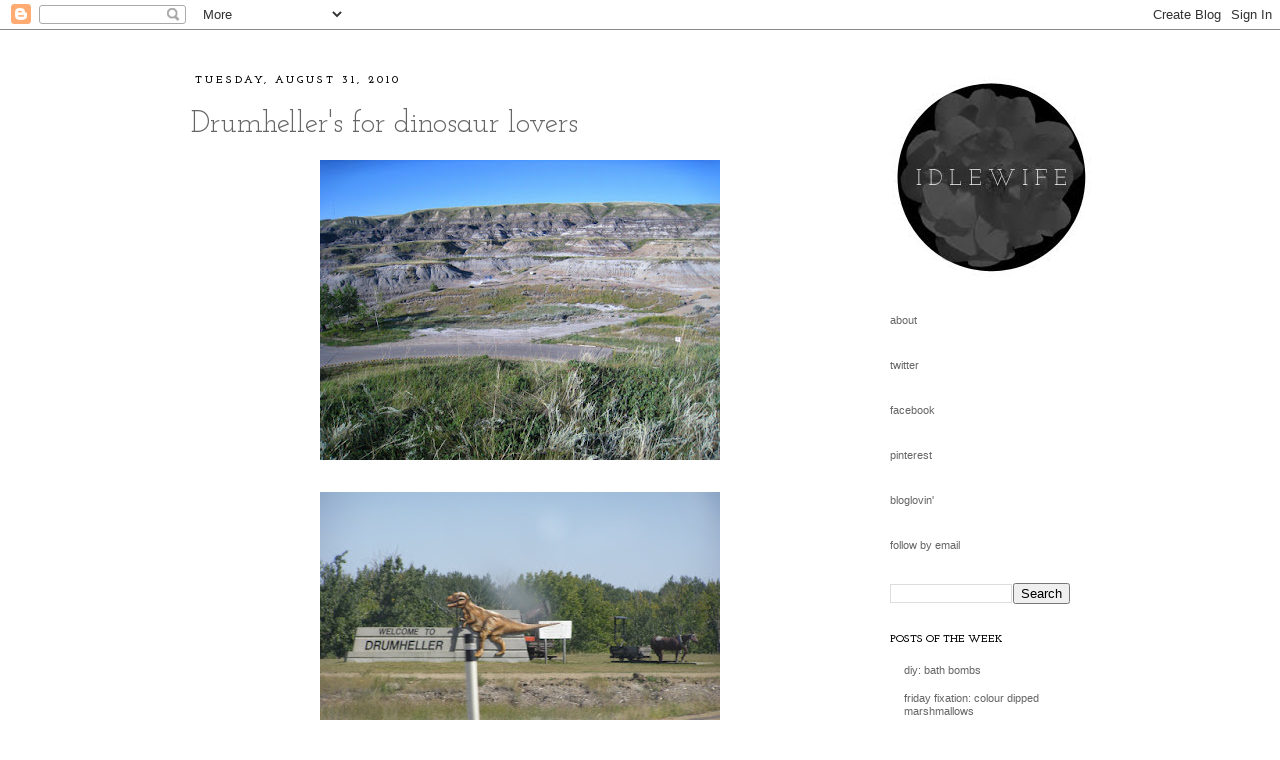

--- FILE ---
content_type: text/html; charset=UTF-8
request_url: https://idlewife.blogspot.com/2010/08/
body_size: 33536
content:
<!DOCTYPE html>
<html class='v2' dir='ltr' xmlns='http://www.w3.org/1999/xhtml' xmlns:b='http://www.google.com/2005/gml/b' xmlns:data='http://www.google.com/2005/gml/data' xmlns:expr='http://www.google.com/2005/gml/expr'>
<head>
<link href='https://www.blogger.com/static/v1/widgets/335934321-css_bundle_v2.css' rel='stylesheet' type='text/css'/>
<meta content='93b1959ed87c187ab06655a6f7d91ef2' name='p:domain_verify'/>
<meta content='IE=EmulateIE7' http-equiv='X-UA-Compatible'/>
<meta content='width=1100' name='viewport'/>
<meta content='text/html; charset=UTF-8' http-equiv='Content-Type'/>
<meta content='blogger' name='generator'/>
<link href='https://idlewife.blogspot.com/favicon.ico' rel='icon' type='image/x-icon'/>
<link href='http://idlewife.blogspot.com/2010/08/' rel='canonical'/>
<link rel="alternate" type="application/atom+xml" title="i d l e w i f e  - Atom" href="https://idlewife.blogspot.com/feeds/posts/default" />
<link rel="alternate" type="application/rss+xml" title="i d l e w i f e  - RSS" href="https://idlewife.blogspot.com/feeds/posts/default?alt=rss" />
<link rel="service.post" type="application/atom+xml" title="i d l e w i f e  - Atom" href="https://www.blogger.com/feeds/722931940201760231/posts/default" />
<!--Can't find substitution for tag [blog.ieCssRetrofitLinks]-->
<meta content='http://idlewife.blogspot.com/2010/08/' property='og:url'/>
<meta content='i d l e w i f e ' property='og:title'/>
<meta content='' property='og:description'/>
<title>i d l e w i f e : August 2010</title>
<style type='text/css'>@font-face{font-family:'Josefin Slab';font-style:normal;font-weight:400;font-display:swap;src:url(//fonts.gstatic.com/s/josefinslab/v29/lW-5wjwOK3Ps5GSJlNNkMalnqg6vBMjoPg.woff2)format('woff2');unicode-range:U+0000-00FF,U+0131,U+0152-0153,U+02BB-02BC,U+02C6,U+02DA,U+02DC,U+0304,U+0308,U+0329,U+2000-206F,U+20AC,U+2122,U+2191,U+2193,U+2212,U+2215,U+FEFF,U+FFFD;}@font-face{font-family:'Josefin Slab';font-style:normal;font-weight:700;font-display:swap;src:url(//fonts.gstatic.com/s/josefinslab/v29/lW-5wjwOK3Ps5GSJlNNkMalnqg6vBMjoPg.woff2)format('woff2');unicode-range:U+0000-00FF,U+0131,U+0152-0153,U+02BB-02BC,U+02C6,U+02DA,U+02DC,U+0304,U+0308,U+0329,U+2000-206F,U+20AC,U+2122,U+2191,U+2193,U+2212,U+2215,U+FEFF,U+FFFD;}</style>
<style id='page-skin-1' type='text/css'><!--
/*
-----------------------------------------------
Blogger Template Style
Name:     Simple
Designer: Josh Peterson
URL:      www.noaesthetic.com
----------------------------------------------- */
/* Variable definitions
====================
<Variable name="keycolor" description="Main Color" type="color" default="#66bbdd"/>
<Group description="Page Text" selector="body">
<Variable name="body.font" description="Font" type="font"
default="normal normal 12px Arial, Tahoma, Helvetica, FreeSans, sans-serif"/>
<Variable name="body.text.color" description="Text Color" type="color" default="#222222"/>
</Group>
<Group description="Backgrounds" selector=".body-fauxcolumns-outer">
<Variable name="body.background.color" description="Outer Background" type="color" default="#66bbdd"/>
<Variable name="content.background.color" description="Main Background" type="color" default="#ffffff"/>
<Variable name="header.background.color" description="Header Background" type="color" default="transparent"/>
</Group>
<Group description="Links" selector=".main-outer">
<Variable name="link.color" description="Link Color" type="color" default="#2288bb"/>
<Variable name="link.visited.color" description="Visited Color" type="color" default="#888888"/>
<Variable name="link.hover.color" description="Hover Color" type="color" default="#33aaff"/>
</Group>
<Group description="Blog Title" selector=".header h1">
<Variable name="header.font" description="Font" type="font"
default="normal normal 60px Arial, Tahoma, Helvetica, FreeSans, sans-serif"/>
<Variable name="header.text.color" description="Title Color" type="color" default="#3399bb" />
</Group>
<Group description="Blog Description" selector=".header .description">
<Variable name="description.text.color" description="Description Color" type="color"
default="#777777" />
</Group>
<Group description="Tabs Text" selector=".tabs-inner .widget li a">
<Variable name="tabs.font" description="Font" type="font"
default="normal normal 14px Arial, Tahoma, Helvetica, FreeSans, sans-serif"/>
<Variable name="tabs.text.color" description="Text Color" type="color" default="#999999"/>
<Variable name="tabs.selected.text.color" description="Selected Color" type="color" default="#000000"/>
</Group>
<Group description="Tabs Background" selector=".tabs-outer .PageList">
<Variable name="tabs.background.color" description="Background Color" type="color" default="#f5f5f5"/>
<Variable name="tabs.selected.background.color" description="Selected Color" type="color" default="#eeeeee"/>
</Group>
<Group description="Post Title" selector="h3.post-title, .comments h4">
<Variable name="post.title.font" description="Font" type="font"
default="normal normal 22px Arial, Tahoma, Helvetica, FreeSans, sans-serif"/>
</Group>
<Group description="Date Header" selector=".date-header">
<Variable name="date.header.color" description="Text Color" type="color"
default="#000000"/>
<Variable name="date.header.background.color" description="Background Color" type="color"
default="transparent"/>
</Group>
<Group description="Post Footer" selector=".post-footer">
<Variable name="post.footer.text.color" description="Text Color" type="color" default="#666666"/>
<Variable name="post.footer.background.color" description="Background Color" type="color"
default="#f9f9f9"/>
<Variable name="post.footer.border.color" description="Shadow Color" type="color" default="#eeeeee"/>
</Group>
<Group description="Gadgets" selector="h2">
<Variable name="widget.title.font" description="Title Font" type="font"
default="normal bold 11px Arial, Tahoma, Helvetica, FreeSans, sans-serif"/>
<Variable name="widget.title.text.color" description="Title Color" type="color" default="#000000"/>
<Variable name="widget.alternate.text.color" description="Alternate Color" type="color" default="#999999"/>
</Group>
<Group description="Images" selector=".main-inner">
<Variable name="image.background.color" description="Background Color" type="color" default="#ffffff"/>
<Variable name="image.border.color" description="Border Color" type="color" default="#eeeeee"/>
<Variable name="image.text.color" description="Caption Text Color" type="color" default="#000000"/>
</Group>
<Group description="Accents" selector=".content-inner">
<Variable name="body.rule.color" description="Separator Line Color" type="color" default="#eeeeee"/>
<Variable name="tabs.border.color" description="Tabs Border Color" type="color" default="transparent"/>
</Group>
<Variable name="body.background" description="Body Background" type="background"
color="#ffffff" default="$(color) none repeat scroll top left"/>
<Variable name="body.background.override" description="Body Background Override" type="string" default=""/>
<Variable name="body.background.gradient.cap" description="Body Gradient Cap" type="url"
default="url(//www.blogblog.com/1kt/simple/gradients_light.png)"/>
<Variable name="body.background.gradient.tile" description="Body Gradient Tile" type="url"
default="url(//www.blogblog.com/1kt/simple/body_gradient_tile_light.png)"/>
<Variable name="content.background.color.selector" description="Content Background Color Selector" type="string" default=".content-inner"/>
<Variable name="content.padding" description="Content Padding" type="length" default="10px"/>
<Variable name="content.padding.horizontal" description="Content Horizontal Padding" type="length" default="10px"/>
<Variable name="content.shadow.spread" description="Content Shadow Spread" type="length" default="40px"/>
<Variable name="content.shadow.spread.webkit" description="Content Shadow Spread (WebKit)" type="length" default="5px"/>
<Variable name="content.shadow.spread.ie" description="Content Shadow Spread (IE)" type="length" default="10px"/>
<Variable name="main.border.width" description="Main Border Width" type="length" default="0"/>
<Variable name="header.background.gradient" description="Header Gradient" type="url" default="none"/>
<Variable name="header.shadow.offset.left" description="Header Shadow Offset Left" type="length" default="-1px"/>
<Variable name="header.shadow.offset.top" description="Header Shadow Offset Top" type="length" default="-1px"/>
<Variable name="header.shadow.spread" description="Header Shadow Spread" type="length" default="1px"/>
<Variable name="header.padding" description="Header Padding" type="length" default="30px"/>
<Variable name="header.border.size" description="Header Border Size" type="length" default="1px"/>
<Variable name="header.bottom.border.size" description="Header Bottom Border Size" type="length" default="1px"/>
<Variable name="header.border.horizontalsize" description="Header Horizontal Border Size" type="length" default="0"/>
<Variable name="description.text.size" description="Description Text Size" type="string" default="140%"/>
<Variable name="tabs.margin.top" description="Tabs Margin Top" type="length" default="0" />
<Variable name="tabs.margin.side" description="Tabs Side Margin" type="length" default="30px" />
<Variable name="tabs.background.gradient" description="Tabs Background Gradient" type="url"
default="url(//www.blogblog.com/1kt/simple/gradients_light.png)"/>
<Variable name="tabs.border.width" description="Tabs Border Width" type="length" default="1px"/>
<Variable name="tabs.bevel.border.width" description="Tabs Bevel Border Width" type="length" default="1px"/>
<Variable name="date.header.padding" description="Date Header Padding" type="string" default="inherit"/>
<Variable name="date.header.letterspacing" description="Date Header Letter Spacing" type="string" default="inherit"/>
<Variable name="date.header.margin" description="Date Header Margin" type="string" default="inherit"/>
<Variable name="post.margin.bottom" description="Post Bottom Margin" type="length" default="25px"/>
<Variable name="image.border.small.size" description="Image Border Small Size" type="length" default="2px"/>
<Variable name="image.border.large.size" description="Image Border Large Size" type="length" default="5px"/>
<Variable name="page.width.selector" description="Page Width Selector" type="string" default=".region-inner"/>
<Variable name="page.width" description="Page Width" type="string" default="auto"/>
<Variable name="main.section.margin" description="Main Section Margin" type="length" default="15px"/>
<Variable name="main.padding" description="Main Padding" type="length" default="15px"/>
<Variable name="main.padding.top" description="Main Padding Top" type="length" default="30px"/>
<Variable name="main.padding.bottom" description="Main Padding Bottom" type="length" default="30px"/>
<Variable name="paging.background"
color="#ffffff"
description="Background of blog paging area" type="background"
default="transparent none no-repeat scroll top center"/>
<Variable name="footer.bevel" description="Bevel border length of footer" type="length" default="0"/>
<Variable name="mobile.background.overlay" description="Mobile Background Overlay" type="string"
default="transparent none repeat scroll top left"/>
<Variable name="mobile.background.size" description="Mobile Background Size" type="string" default="auto"/>
<Variable name="mobile.button.color" description="Mobile Button Color" type="color" default="#ffffff" />
<Variable name="startSide" description="Side where text starts in blog language" type="automatic" default="left"/>
<Variable name="endSide" description="Side where text ends in blog language" type="automatic" default="right"/>
*/
/* Content
----------------------------------------------- */
body {
font: normal normal 11px 'Trebuchet MS', Trebuchet, sans-serif;
color: #000000;
background: #ffffff none repeat scroll top left;
padding: 0 0 0 0;
}
html body .region-inner {
min-width: 0;
max-width: 100%;
width: auto;
}
a:link {
text-decoration:none;
color: #666666;
}
a:visited {
text-decoration:none;
color: #999999;
}
a:hover {
text-decoration:underline;
color: #a64d79;
}
.body-fauxcolumn-outer .fauxcolumn-inner {
background: transparent none repeat scroll top left;
_background-image: none;
}
.body-fauxcolumn-outer .cap-top {
position: absolute;
z-index: 1;
height: 400px;
width: 100%;
background: #ffffff none repeat scroll top left;
}
.body-fauxcolumn-outer .cap-top .cap-left {
width: 100%;
background: transparent none repeat-x scroll top left;
_background-image: none;
}
.content-outer {
-moz-box-shadow: 0 0 0 rgba(0, 0, 0, .15);
-webkit-box-shadow: 0 0 0 rgba(0, 0, 0, .15);
-goog-ms-box-shadow: 0 0 0 #333333;
box-shadow: 0 0 0 rgba(0, 0, 0, .15);
margin-bottom: 1px;
}
.content-inner {
padding: 10px 40px;
}
.content-inner {
background-color: #ffffff;
}
/* Header
----------------------------------------------- */
.header-outer {
background: #ffffff none repeat-x scroll 0 -400px;
_background-image: none;
}
.Header h1 {
font: normal normal 31px Josefin Slab;
color: #000000;
text-shadow: 0 0 0 rgba(0, 0, 0, .2);
}
.Header h1 a {
color: #000000;
}
.Header .description {
font-size: 18px;
color: #000000;
}
.header-inner .Header .titlewrapper {
padding: 22px 0;
}
.header-inner .Header .descriptionwrapper {
padding: 0 0;
}
/* Tabs
----------------------------------------------- */
.tabs-inner .section:first-child {
border-top: 0 solid #ffffff;
}
.tabs-inner .section:first-child ul {
margin-top: -1px;
border-top: 1px solid #ffffff;
border-left: 1px solid #ffffff;
border-right: 1px solid #ffffff;
}
.tabs-inner .widget ul {
background: transparent none repeat-x scroll 0 -800px;
_background-image: none;
border-bottom: 1px solid #ffffff;
margin-top: 0;
margin-left: -30px;
margin-right: -30px;
}
.tabs-inner .widget li a {
display: inline-block;
padding: .6em 1em;
font: normal normal 10px Josefin Slab;
color: #000000;
border-left: 1px solid #ffffff;
border-right: 1px solid #ffffff;
}
.tabs-inner .widget li:first-child a {
border-left: none;
}
.tabs-inner .widget li.selected a, .tabs-inner .widget li a:hover {
color: #666666;
background-color: #cbcdcc;
text-decoration: none;
}
/* Columns
----------------------------------------------- */
.main-outer {
border-top: 0 solid transparent;
}
.fauxcolumn-left-outer .fauxcolumn-inner {
border-right: 1px solid transparent;
}
.fauxcolumn-right-outer .fauxcolumn-inner {
border-left: 1px solid transparent;
}
/* Headings
----------------------------------------------- */
h2 {
margin: 0 0 1em 0;
font: normal bold 11px Josefin Slab;
color: #000000;
text-transform: uppercase;
}
/* Widgets
----------------------------------------------- */
.widget .zippy {
color: #666666;
text-shadow: 2px 2px 1px rgba(0, 0, 0, .1);
}
.widget .popular-posts ul {
list-style: none;
}
/* Posts
----------------------------------------------- */
.date-header span {
background-color: #ffffff;
color: #000000;
padding: 0.4em;
letter-spacing: 3px;
margin: inherit;
}
.main-inner {
padding-top: 35px;
padding-bottom: 65px;
}
.main-inner .column-center-inner {
padding: 0 0;
}
.main-inner .column-center-inner .section {
margin: 0 1em;
}
.post {
margin: 0 0 45px 0;
}
h3.post-title, .comments h4 {
font: normal normal 30px Josefin Slab;
margin: .75em 0 0;
}
.post-body {
font-size: 110%;
line-height: 1.4;
position: relative;
}
.post-body img, .post-body .tr-caption-container, .Profile img, .Image img,
.BlogList .item-thumbnail img {
padding: 2px;
background: #ffffff;
border: 1px solid #ffffff;
}
.post-body img, .post-body .tr-caption-container {
padding: 5px;
}
.post-body .tr-caption-container {
color: #000000;
}
.post-body .tr-caption-container img {
padding: 0;
background: transparent;
border: none;
-moz-box-shadow: 0 0 0 rgba(0, 0, 0, .1);
-webkit-box-shadow: 0 0 0 rgba(0, 0, 0, .1);
box-shadow: 0 0 0 rgba(0, 0, 0, .1);
}
.post-header {
margin: 0 0 1.5em;
line-height: 1.6;
font-size: 90%;
}
.post-footer {
margin: 20px -2px 0;
padding: 5px 10px;
color: #444444;
background-color: #ffffff;
border-bottom: 1px solid #ffffff;
line-height: 1.6;
font-size: 90%;
}
#comments .comment-author {
padding-top: 1.5em;
border-top: 1px solid transparent;
background-position: 0 1.5em;
}
#comments .comment-author:first-child {
padding-top: 0;
border-top: none;
}
.avatar-image-container {
margin: .2em 0 0;
}
#comments .avatar-image-container img {
border: 1px solid #ffffff;
}
/* Comments
----------------------------------------------- */
.comments .comments-content .icon.blog-author {
background-repeat: no-repeat;
background-image: url([data-uri]);
}
.comments .comments-content .loadmore a {
border-top: 1px solid #666666;
border-bottom: 1px solid #666666;
}
.comments .comment-thread.inline-thread {
background-color: #ffffff;
}
.comments .continue {
border-top: 2px solid #666666;
}
/* Accents
---------------------------------------------- */
.section-columns td.columns-cell {
border-left: 1px solid transparent;
}
.blog-pager {
background: transparent url(//www.blogblog.com/1kt/simple/paging_dot.png) repeat-x scroll top center;
}
.blog-pager-older-link, .home-link,
.blog-pager-newer-link {
background-color: #ffffff;
padding: 5px;
}
.footer-outer {
border-top: 1px dashed #bbbbbb;
}
/* Mobile
----------------------------------------------- */
body.mobile  {
background-size: auto;
}
.mobile .body-fauxcolumn-outer {
background: transparent none repeat scroll top left;
}
.mobile .body-fauxcolumn-outer .cap-top {
background-size: 100% auto;
}
.mobile .content-outer {
-webkit-box-shadow: 0 0 3px rgba(0, 0, 0, .15);
box-shadow: 0 0 3px rgba(0, 0, 0, .15);
padding: 0 0;
}
body.mobile .AdSense {
margin: 0 -0;
}
.mobile .tabs-inner .widget ul {
margin-left: 0;
margin-right: 0;
}
.mobile .post {
margin: 0;
}
.mobile .main-inner .column-center-inner .section {
margin: 0;
}
.mobile .date-header span {
padding: 0.1em 10px;
margin: 0 -10px;
}
.mobile h3.post-title {
margin: 0;
}
.mobile .blog-pager {
background: transparent none no-repeat scroll top center;
}
.mobile .footer-outer {
border-top: none;
}
.mobile .main-inner, .mobile .footer-inner {
background-color: #ffffff;
}
.mobile-index-contents {
color: #000000;
}
.mobile-link-button {
background-color: #666666;
}
.mobile-link-button a:link, .mobile-link-button a:visited {
color: #ffffff;
}
.mobile .tabs-inner .section:first-child {
border-top: none;
}
.mobile .tabs-inner .PageList .widget-content {
background-color: #cbcdcc;
color: #666666;
border-top: 1px solid #ffffff;
border-bottom: 1px solid #ffffff;
}
.mobile .tabs-inner .PageList .widget-content .pagelist-arrow {
border-left: 1px solid #ffffff;
}
post-body img, .post-body .tr-caption-container, .Profile img, .Image img,
.BlogList .item-thumbnail img {
padding: none !important;
border: none !important;
background: none !important;
-moz-box-shadow: 0px 0px 0px transparent !important;
-webkit-box-shadow: 0px 0px 0px transparent !important;
box-shadow: 0px 0px 0px transparent !important;
}
--></style>
<style id='template-skin-1' type='text/css'><!--
body {
min-width: 1000px;
}
.content-outer, .content-fauxcolumn-outer, .region-inner {
min-width: 1000px;
max-width: 1000px;
_width: 1000px;
}
.main-inner .columns {
padding-left: 0px;
padding-right: 240px;
}
.main-inner .fauxcolumn-center-outer {
left: 0px;
right: 240px;
/* IE6 does not respect left and right together */
_width: expression(this.parentNode.offsetWidth -
parseInt("0px") -
parseInt("240px") + 'px');
}
.main-inner .fauxcolumn-left-outer {
width: 0px;
}
.main-inner .fauxcolumn-right-outer {
width: 240px;
}
.main-inner .column-left-outer {
width: 0px;
right: 100%;
margin-left: -0px;
}
.main-inner .column-right-outer {
width: 240px;
margin-right: -240px;
}
#layout {
min-width: 0;
}
#layout .content-outer {
min-width: 0;
width: 800px;
}
#layout .region-inner {
min-width: 0;
width: auto;
}
--></style>
<link href='https://www.blogger.com/dyn-css/authorization.css?targetBlogID=722931940201760231&amp;zx=31e34229-7dab-4b1f-b3ba-66c2e1ecf673' media='none' onload='if(media!=&#39;all&#39;)media=&#39;all&#39;' rel='stylesheet'/><noscript><link href='https://www.blogger.com/dyn-css/authorization.css?targetBlogID=722931940201760231&amp;zx=31e34229-7dab-4b1f-b3ba-66c2e1ecf673' rel='stylesheet'/></noscript>
<meta name='google-adsense-platform-account' content='ca-host-pub-1556223355139109'/>
<meta name='google-adsense-platform-domain' content='blogspot.com'/>

</head>
<body class='loading'>
<div class='navbar section' id='navbar'><div class='widget Navbar' data-version='1' id='Navbar1'><script type="text/javascript">
    function setAttributeOnload(object, attribute, val) {
      if(window.addEventListener) {
        window.addEventListener('load',
          function(){ object[attribute] = val; }, false);
      } else {
        window.attachEvent('onload', function(){ object[attribute] = val; });
      }
    }
  </script>
<div id="navbar-iframe-container"></div>
<script type="text/javascript" src="https://apis.google.com/js/platform.js"></script>
<script type="text/javascript">
      gapi.load("gapi.iframes:gapi.iframes.style.bubble", function() {
        if (gapi.iframes && gapi.iframes.getContext) {
          gapi.iframes.getContext().openChild({
              url: 'https://www.blogger.com/navbar/722931940201760231?origin\x3dhttps://idlewife.blogspot.com',
              where: document.getElementById("navbar-iframe-container"),
              id: "navbar-iframe"
          });
        }
      });
    </script><script type="text/javascript">
(function() {
var script = document.createElement('script');
script.type = 'text/javascript';
script.src = '//pagead2.googlesyndication.com/pagead/js/google_top_exp.js';
var head = document.getElementsByTagName('head')[0];
if (head) {
head.appendChild(script);
}})();
</script>
</div></div>
<div class='body-fauxcolumns'>
<div class='fauxcolumn-outer body-fauxcolumn-outer'>
<div class='cap-top'>
<div class='cap-left'></div>
<div class='cap-right'></div>
</div>
<div class='fauxborder-left'>
<div class='fauxborder-right'></div>
<div class='fauxcolumn-inner'>
</div>
</div>
<div class='cap-bottom'>
<div class='cap-left'></div>
<div class='cap-right'></div>
</div>
</div>
</div>
<div class='content'>
<div class='content-fauxcolumns'>
<div class='fauxcolumn-outer content-fauxcolumn-outer'>
<div class='cap-top'>
<div class='cap-left'></div>
<div class='cap-right'></div>
</div>
<div class='fauxborder-left'>
<div class='fauxborder-right'></div>
<div class='fauxcolumn-inner'>
</div>
</div>
<div class='cap-bottom'>
<div class='cap-left'></div>
<div class='cap-right'></div>
</div>
</div>
</div>
<div class='content-outer'>
<div class='content-cap-top cap-top'>
<div class='cap-left'></div>
<div class='cap-right'></div>
</div>
<div class='fauxborder-left content-fauxborder-left'>
<div class='fauxborder-right content-fauxborder-right'></div>
<div class='content-inner'>
<header>
<div class='header-outer'>
<div class='header-cap-top cap-top'>
<div class='cap-left'></div>
<div class='cap-right'></div>
</div>
<div class='fauxborder-left header-fauxborder-left'>
<div class='fauxborder-right header-fauxborder-right'></div>
<div class='region-inner header-inner'>
<div class='header no-items section' id='header'></div>
</div>
</div>
<div class='header-cap-bottom cap-bottom'>
<div class='cap-left'></div>
<div class='cap-right'></div>
</div>
</div>
</header>
<div class='tabs-outer'>
<div class='tabs-cap-top cap-top'>
<div class='cap-left'></div>
<div class='cap-right'></div>
</div>
<div class='fauxborder-left tabs-fauxborder-left'>
<div class='fauxborder-right tabs-fauxborder-right'></div>
<div class='region-inner tabs-inner'>
<div class='tabs no-items section' id='crosscol'></div>
<div class='tabs no-items section' id='crosscol-overflow'></div>
</div>
</div>
<div class='tabs-cap-bottom cap-bottom'>
<div class='cap-left'></div>
<div class='cap-right'></div>
</div>
</div>
<div class='main-outer'>
<div class='main-cap-top cap-top'>
<div class='cap-left'></div>
<div class='cap-right'></div>
</div>
<div class='fauxborder-left main-fauxborder-left'>
<div class='fauxborder-right main-fauxborder-right'></div>
<div class='region-inner main-inner'>
<div class='columns fauxcolumns'>
<div class='fauxcolumn-outer fauxcolumn-center-outer'>
<div class='cap-top'>
<div class='cap-left'></div>
<div class='cap-right'></div>
</div>
<div class='fauxborder-left'>
<div class='fauxborder-right'></div>
<div class='fauxcolumn-inner'>
</div>
</div>
<div class='cap-bottom'>
<div class='cap-left'></div>
<div class='cap-right'></div>
</div>
</div>
<div class='fauxcolumn-outer fauxcolumn-left-outer'>
<div class='cap-top'>
<div class='cap-left'></div>
<div class='cap-right'></div>
</div>
<div class='fauxborder-left'>
<div class='fauxborder-right'></div>
<div class='fauxcolumn-inner'>
</div>
</div>
<div class='cap-bottom'>
<div class='cap-left'></div>
<div class='cap-right'></div>
</div>
</div>
<div class='fauxcolumn-outer fauxcolumn-right-outer'>
<div class='cap-top'>
<div class='cap-left'></div>
<div class='cap-right'></div>
</div>
<div class='fauxborder-left'>
<div class='fauxborder-right'></div>
<div class='fauxcolumn-inner'>
</div>
</div>
<div class='cap-bottom'>
<div class='cap-left'></div>
<div class='cap-right'></div>
</div>
</div>
<!-- corrects IE6 width calculation -->
<div class='columns-inner'>
<div class='column-center-outer'>
<div class='column-center-inner'>
<div class='main section' id='main'><div class='widget Blog' data-version='1' id='Blog1'>
<div class='blog-posts hfeed'>

          <div class="date-outer">
        
<h2 class='date-header'><span>Tuesday, August 31, 2010</span></h2>

          <div class="date-posts">
        
<div class='post-outer'>
<div class='post hentry'>
<a name='49063391937989910'></a>
<h3 class='post-title entry-title'>
<a href='https://idlewife.blogspot.com/2010/08/drumhellers-for-dinosaur-lovers.html'>Drumheller's for dinosaur lovers</a>
</h3>
<div class='post-header'>
<div class='post-header-line-1'></div>
</div>
<div class='post-body entry-content'>
<div class="separator" style="border-bottom: medium none; border-left: medium none; border-right: medium none; border-top: medium none; clear: both; text-align: center;"><img border="0" height="300" ox="true" src="https://blogger.googleusercontent.com/img/b/R29vZ2xl/AVvXsEifYJsdp0EEwfmhvHLsKCMRIYIQWOc92TLiKJHAtoIx5uJONw4X56P05yCb6gOF2iHtxj04c29eaNbNS4YmAhT4reMwhgCi6qAX3LPfrOVASijHtC70onXF_1WGAv_rI-4R5Vp3wFWpr0oG/s400/IMG_4551.JPG" width="400" /></div><div class="separator" style="border-bottom: medium none; border-left: medium none; border-right: medium none; border-top: medium none; clear: both; text-align: center;"><br />
</div><div class="separator" style="border-bottom: medium none; border-left: medium none; border-right: medium none; border-top: medium none; clear: both; text-align: center;"><img border="0" height="300" ox="true" src="https://blogger.googleusercontent.com/img/b/R29vZ2xl/AVvXsEiTvnf-QVQ0KqR6B4qq0ooExIzmOCfqCTnC__ZvYH1YH20l6pjJzyYlipcO4v17AsB_yxYqyoqxqY3pDc6zPltOau8QOYgHOAaQhyphenhyphenezos9e83xTQ3hMrUke_3BP7u5ThX8x22M8cin21XsU/s400/P8247017.JPG" width="400" /></div><div align="center"><img border="0" height="300" ox="true" src="https://blogger.googleusercontent.com/img/b/R29vZ2xl/AVvXsEiyBmXU1puEVoGjElNmSzgNsSy4jOX6VDIIIR8HqvRhySng2s4r6B1eO7tV7Gdl1Pn16OtvSNSvu9_6Dha-yRBrMvOpMhUzfcfzxwi4dWk-cWqJAQhGC-Do0eilV-avO2t-vbYhwaEVu5Ex/s400/P8247019.JPG" width="400" /></div><div class="separator" style="clear: both; text-align: center;"><br />
</div><div align="center"><img border="0" height="300" ox="true" src="https://blogger.googleusercontent.com/img/b/R29vZ2xl/AVvXsEhK5SAJ_Epm3wHsv9kaDV7zLdo7_e3EvlRkIMJnsJOL8X7X-l16Chw-WC70DrVvDrSD6y2YhNzPvTnTU92S6FfNrb7h7fuuaFvCkgQ0jGMQKonVjMdu1nch9LCjRB_BxCNW6MAZHu8qpe6x/s400/P8247124.JPG" width="400" /></div><div class="separator" style="clear: both; text-align: center;"><br />
</div><div class="separator" style="clear: both; text-align: center;"><img border="0" height="300" ox="true" src="https://blogger.googleusercontent.com/img/b/R29vZ2xl/AVvXsEjCNAs-Ggk8XmJs3mxAM2hIQyVVc5icR7jNvlLr6zU5uWTTDm2uPZij57kNt8roYHqLSmheLouskJ7bjVKOzU63iyPS6dfcahPwxR0Ag1eZLKfYUFtSh2EJgfNphyui-tGS34tpYNTNmk7e/s400/P8247020.JPG" width="400" /></div><div class="separator" style="clear: both; text-align: center;"><br />
</div><div class="separator" style="clear: both; text-align: center;"><img border="0" height="300" ox="true" src="https://blogger.googleusercontent.com/img/b/R29vZ2xl/AVvXsEhy3zqNJi6kzFBub2BdR_3XQzDM_UHY0ODI-RcQrhSFLQCdheGoxzpqSYdCJhyUEc123g8vh0Hv-ec5ULC9TSf261fTEL02g-um3AiSIVJ5u_4s-JR5QJWl1Ru50T9IsaHFEQElVA1G0Lj7/s400/IMG_4553.JPG" width="400" /></div><div class="separator" style="clear: both; text-align: center;"><br />
</div><div class="separator" style="clear: both; text-align: center;"><img border="0" height="300" ox="true" src="https://blogger.googleusercontent.com/img/b/R29vZ2xl/AVvXsEivT3xA9nWYFmbdGAfP4KzXnTiISN-ljyWxHpTPF4QhPzJ-LGWw4z-MjVXeuFXM6ebrxUHN9404ADFvh9NMJtO1JJbqRkvJBsMdw8UvF8wf47gz-yUDX9gXm2z7R5o4rEnaQm4UDMT9NA1V/s400/P8247021.JPG" width="400" /></div><div class="separator" style="clear: both; text-align: center;"><br />
</div><div class="separator" style="clear: both; text-align: left;">Accordingly, <a href="http://www.traveldrumheller.com/">Drumheller</a> has a dinosaur around every corner and&nbsp;built into every building. I've always wanted to drive around and find all the dinosaur sculptures in town (some of them looked freshly painted this year), but it seems like such a daunting task. There's no map of where they all are (that I'm aware of) -- we could literally be driving around the town for hours. It might be worth it, though. When I stayed there for a month, the locals said there was&nbsp;a giant pterodactyl somewhere in town that flapped its wings and had glowing eyes.</div><div class="separator" style="clear: both; text-align: center;"><br />
</div><div class="separator" style="clear: both; text-align: left;">I should have taken more towny pictures, but it didn't occur to me until now. I guess I've just been there so many times, everything becomes less touristy and more, oh yeah. I know about the&nbsp;dinosaur coming out of the wall of the IGA. Whatever. So sorry about that.</div><div class="separator" style="clear: both; text-align: center;"><br />
<img border="0" height="300" ox="true" src="https://blogger.googleusercontent.com/img/b/R29vZ2xl/AVvXsEiz3rIve7f0zrnlsvvFnTK55QfBO-5XtSP3DrkH4rylTYj0dWW0dOgrqgnGV_a6BIwkzksPQKTebjZgUe1P_qCGpqAVzfJBD3GBV2W3X_VgK-cqdCwxr91tKOiwEl2muzCB43Wr9jJ9i2zx/s400/P8277216.JPG" width="400" /></div><div class="separator" style="clear: both; text-align: center;"><br />
</div><div style="border-bottom: medium none; border-left: medium none; border-right: medium none; border-top: medium none; clear: both; text-align: left;">You must leave town with some sort of geode. I mean, you have to. It's part of the rules.</div>
<div style='clear: both;'></div>
</div>
<div class='post-footer'>
<div class='post-footer-line post-footer-line-1'><span class='post-author vcard'>
written by
<span class='fn'>GALaxy</span>
</span>
<span class='post-timestamp'>
at
<a class='timestamp-link' href='https://idlewife.blogspot.com/2010/08/drumhellers-for-dinosaur-lovers.html' rel='bookmark' title='permanent link'><abbr class='published' title='2010-08-31T09:55:00-06:00'>8/31/2010 09:55:00 AM</abbr></a>
</span>
<span class='post-comment-link'>
<a class='comment-link' href='https://www.blogger.com/comment/fullpage/post/722931940201760231/49063391937989910' onclick='javascript:window.open(this.href, "bloggerPopup", "toolbar=0,location=0,statusbar=1,menubar=0,scrollbars=yes,width=640,height=500"); return false;'>0
comments</a>
</span>
<span class='post-icons'>
<span class='item-control blog-admin pid-1612585151'>
<a href='https://www.blogger.com/post-edit.g?blogID=722931940201760231&postID=49063391937989910&from=pencil' title='Edit Post'>
<img alt='' class='icon-action' height='18' src='https://resources.blogblog.com/img/icon18_edit_allbkg.gif' width='18'/>
</a>
</span>
</span>
</div>
<div class='post-footer-line post-footer-line-2'><span class='post-labels'>
labels:
<a href='https://idlewife.blogspot.com/search/label/Alberta' rel='tag'>Alberta</a>,
<a href='https://idlewife.blogspot.com/search/label/photog' rel='tag'>photog</a>,
<a href='https://idlewife.blogspot.com/search/label/vacation' rel='tag'>vacation</a>
</span>
</div>
<div class='post-footer-line post-footer-line-3'></div>
</div>
</div>
</div>

          </div></div>
        

          <div class="date-outer">
        
<h2 class='date-header'><span>Monday, August 30, 2010</span></h2>

          <div class="date-posts">
        
<div class='post-outer'>
<div class='post hentry'>
<a name='1482954837960745687'></a>
<h3 class='post-title entry-title'>
<a href='https://idlewife.blogspot.com/2010/08/fig-jam.html'>fig jam</a>
</h3>
<div class='post-header'>
<div class='post-header-line-1'></div>
</div>
<div class='post-body entry-content'>
<div class="separator" style="clear: both; text-align: center;"><img border="0" height="300" ox="true" src="//1.bp.blogspot.com/_bB2QSmFhxY8/THKy9imODNI/AAAAAAAAB1Y/MmQrajyk3oc/s400/P8226961.JPG" width="400"></div><div class="separator" style="clear: both; text-align: center;"><br />
</div><div class="separator" style="clear: both; text-align: left;">I love figs, but I rarely see&nbsp;fresh ones&nbsp;for sale.&nbsp;Through complete luck (aka I spotted a tray of them in someone's cart), we stumbled on some at Superstore last weekend.</div><div class="separator" style="clear: both; text-align: left;"><br />
</div><div class="separator" style="clear: both; text-align: left;">After eating about six of them, we were already on fig overload and we still had almost a full flat left. I didn't want these to go to waste since they were very ripe, so I made fig jam. </div><div class="separator" style="clear: both; text-align: left;"><br />
</div><div class="separator" style="clear: both; text-align: left;">This jam is the best jam ever. Hands down. I'm really sad it barely made a whole jar because that jar is already almost empty.</div><div class="separator" style="clear: both; text-align: center;"><br />
</div><div class="separator" style="clear: both; text-align: center;"><img border="0" height="300" ox="true" src="https://blogger.googleusercontent.com/img/b/R29vZ2xl/AVvXsEin8kxIGPfSI1GlysyxLZSnUy-H-ibuXxYahmqz7d3lOuleRcDYRDnHKAeC7UunIHnLHSJa5lbC1XdBraVqwh3ECppLR2MciR-wLcRR-yLs1xU49UfzICrPnjSj_KqveX9Fq_j6vkjSkKWe/s400/P8236969.JPG" width="400" /></div><div class="separator" style="clear: both; text-align: center;">Step 1: peel and place in a pot with sugar, lemon juice, and salt</div><div class="separator" style="clear: both; text-align: center;"><br />
</div><div class="separator" style="clear: both; text-align: center;"><img border="0" height="300" ox="true" src="https://blogger.googleusercontent.com/img/b/R29vZ2xl/AVvXsEiDsRAIfYgkX52kl0I9FOCApYSH9JAa6my7LWksoC0wGJlJuv-g_7WAvcMdRSTegtcHIlWHofM6SlzZDsPFQnw3ZWJX-xTn0XRKk3krKrUbPxeqH-KPr_l5JbkEWH5xtOyBYf9qde0lc2nQ/s400/P8236971.JPG" width="400" /></div><div class="separator" style="clear: both; text-align: center;">let sit at room temperature and stir periodically for half an hour</div><div class="separator" style="clear: both; text-align: center;"><br />
</div><div class="separator" style="clear: both; text-align: center;"><img border="0" height="300" ox="true" src="https://blogger.googleusercontent.com/img/b/R29vZ2xl/AVvXsEhDsnDOie51jPKmyiHkqcR-D0qdyekMM0b3GabjAhZeUAqPzRBVKAj0oXRWN1499OWHEnF67DaLIMnchxA6mciSinzbUvSjgKiCjmXgxePB0GK6T6jEkuigCDAmg8zGRl3VGfTBYc3sN8sl/s400/P8236973.JPG" width="400" /></div><div class="separator" style="clear: both; text-align: center;">this is how they'll look after</div><div class="separator" style="clear: both; text-align: center;"><br />
</div><div class="separator" style="clear: both; text-align: center;"><img border="0" height="300" ox="true" src="https://blogger.googleusercontent.com/img/b/R29vZ2xl/AVvXsEjtP7NuZk9eUf7U9zUT4PVgCULzaCi3vT3KAENCquPWxDuizSZ9IRXirZdmBhWQnfiVqivNMHwhZysE0RoL_m6nB3j4EE4zsn1Ez54KwbtXEOoqd_4HkSWOEwVCSvWGc23x_fktPrnMylKc/s400/P8236974.JPG" width="400" /></div><div class="separator" style="clear: both; text-align: center;">Step 2: Bring to a boil stirring constantly. Continue stirring for about 25 minutes (or until it becomes noticeably thicker and jammy). This is how mine looked after 20 minutes. Isn't the colour beautiful?</div><div class="separator" style="clear: both; text-align: center;"><br />
</div><div class="separator" style="clear: both; text-align: center;"><img border="0" height="300" ox="true" src="//3.bp.blogspot.com/_bB2QSmFhxY8/THKzmKSe0oI/AAAAAAAAB2I/E6TZ-NxfVuk/s400/P8237003.JPG" width="400"></div><div class="separator" style="clear: both; text-align: center;">Step 3: Gently mash any remaining chunks of fruit.</div><div class="separator" style="clear: both; text-align: center;"><br />
</div><div class="separator" style="clear: both; text-align: center;"><img border="0" height="300" ox="true" src="https://blogger.googleusercontent.com/img/b/R29vZ2xl/AVvXsEiX81Rdg1VSgeslbgPDCg1EMtrIg_3u_IKQf9D-x8ztGNo3CbUbgliRwQ6WRUl7NKZroMc-fNxuvhUa81HMta_11skUvKAZvGr2hjXioIAFvAKd9hAnJgwREUXsoFRNFsWoRFdApgt1lzOb/s400/P8236995.JPG" width="400" /></div><div class="separator" style="clear: both; text-align: center;">Step 4: Jar it.</div><div class="separator" style="clear: both; text-align: center;"><br />
</div><div class="separator" style="clear: both; text-align: center;"><img border="0" height="300" ox="true" src="https://blogger.googleusercontent.com/img/b/R29vZ2xl/AVvXsEjtYvA8rum-Shjpv0e9p9wrY1hcEoaabJIzzK9ILP0PEX-5H07Cjp7bHRUY2P2apqFQ8ZjxRLVktx1aA4JUvwoDCkuSi7sSllhuEeWZxC0ydrwliuYyFGmTuVwEU-Q05-NIu1aHJvKYNWoB/s400/P8236987.JPG" width="400" /></div><div class="separator" style="clear: both; text-align: center;">Step 5: Spread it.</div><div class="separator" style="clear: both; text-align: center;"><br />
</div><div class="separator" style="clear: both; text-align: center;"><img border="0" height="300" ox="true" src="https://blogger.googleusercontent.com/img/b/R29vZ2xl/AVvXsEg2Ouz0QZfZn3BtuPZlP8jqtvjnGPOd54Yfr4pEBIimh0Pk9Ib0zTaunM5TnUEN5Wl0TrfjJ3EhM3hzN6FI0kHZ8UPmySq5zG9z438ju0pN4r_1v04fBg0KNvzJXM1gGY0lcGY9CBgbOaPG/s400/P8236975.JPG" width="400" /></div><div class="separator" style="clear: both; text-align: center;">Step 6: Enjoy it.</div><div class="separator" style="clear: both; text-align: center;"><br />
<img border="0" height="300" ox="true" src="https://blogger.googleusercontent.com/img/b/R29vZ2xl/AVvXsEgg98WGKPvYvrDnSWnWYexxBW0l-WaUj82QhRvRmx1ckA0j5NtifrlyPZuHxjFo0PmTUuIyotgI3zK-23rVrByWKY1Ke-vPTo3GGu6wFW8MPImeHy_FsOuoPc6AqtPMjAaTm2V0NUvaKoUO/s400/P8236997.JPG" width="400" /></div><div class="separator" style="clear: both; text-align: center;"><br />
</div><div class="separator" style="clear: both; text-align: left;"><strong>Homemade Fig Jam</strong></div><div class="separator" style="clear: both; text-align: left;">adapted from <a href="http://kissmyspatula.com/2010/07/26/homemade-fig-jam/">Kiss My Spatula</a></div><div class="separator" style="clear: both; text-align: left;"><br />
</div><div class="separator" style="clear: both; text-align: left;">1 pound fresh figs</div><div class="separator" style="clear: both; text-align: left;">155 ml sugar (or 1/2 cup + 1/8 cup)</div><div class="separator" style="clear: both; text-align: left;">1 tsp lemon juice</div><div class="separator" style="clear: both; text-align: left;">pinch of salt</div><div class="separator" style="clear: both; text-align: left;"><br />
</div><div class="separator" style="clear: both; text-align: left;">Peel figs and place in a medium pot. Add sugar, lemon juice, and salt. Mix and let sit at room temperature for 30 minutes, mixing occasionally. After 30 minutes, heat the figs until boiling. Keep at a nice steady, rolling boil (not sputtering), and stir constantly for 20-25 minutes or until the figs have deepened in colour and thickened considerably (jam consistency). Gently mash any larger chunks of fruit. Pour into a jar and store in the fridge.</div>
<div style='clear: both;'></div>
</div>
<div class='post-footer'>
<div class='post-footer-line post-footer-line-1'><span class='post-author vcard'>
written by
<span class='fn'>GALaxy</span>
</span>
<span class='post-timestamp'>
at
<a class='timestamp-link' href='https://idlewife.blogspot.com/2010/08/fig-jam.html' rel='bookmark' title='permanent link'><abbr class='published' title='2010-08-30T08:35:00-06:00'>8/30/2010 08:35:00 AM</abbr></a>
</span>
<span class='post-comment-link'>
<a class='comment-link' href='https://www.blogger.com/comment/fullpage/post/722931940201760231/1482954837960745687' onclick='javascript:window.open(this.href, "bloggerPopup", "toolbar=0,location=0,statusbar=1,menubar=0,scrollbars=yes,width=640,height=500"); return false;'>0
comments</a>
</span>
<span class='post-icons'>
<span class='item-control blog-admin pid-1612585151'>
<a href='https://www.blogger.com/post-edit.g?blogID=722931940201760231&postID=1482954837960745687&from=pencil' title='Edit Post'>
<img alt='' class='icon-action' height='18' src='https://resources.blogblog.com/img/icon18_edit_allbkg.gif' width='18'/>
</a>
</span>
</span>
</div>
<div class='post-footer-line post-footer-line-2'><span class='post-labels'>
labels:
<a href='https://idlewife.blogspot.com/search/label/food' rel='tag'>food</a>,
<a href='https://idlewife.blogspot.com/search/label/photog' rel='tag'>photog</a>,
<a href='https://idlewife.blogspot.com/search/label/recipes' rel='tag'>recipes</a>
</span>
</div>
<div class='post-footer-line post-footer-line-3'></div>
</div>
</div>
</div>

          </div></div>
        

          <div class="date-outer">
        
<h2 class='date-header'><span>Friday, August 20, 2010</span></h2>

          <div class="date-posts">
        
<div class='post-outer'>
<div class='post hentry'>
<a name='3032206462811399036'></a>
<h3 class='post-title entry-title'>
<a href='https://idlewife.blogspot.com/2010/08/friday-round-up.html'>Friday fixations</a>
</h3>
<div class='post-header'>
<div class='post-header-line-1'></div>
</div>
<div class='post-body entry-content'>
Last night, I had the most epic frying disaster. As you know, I'm not very confident when it comes to frying, but I thought <a href="http://www.veggiebelly.com/2010/07/restaurant-style-chinese-salt-pepper-tofu.html">this recipe</a> might be easy to handle as a first go. It involved shallow frying, so I felt a little more secure attempting it since I wouldn't be having to fill a whole&nbsp;pot with oil.<br />
<br />
Honestly, everything was going sorta ok at first. I filled up my pan with oil and&nbsp;heated it up. My test piece of tofu looked as though&nbsp;it was cooking, but it took a long time to get golden brown. I wasn't entirely sure I had the heat right, so I kept inching it up higher. By the time I finished all the tofu cubes, the smoke -- oh, the smoke! It was pretty hazy in here. Almost as much as outside. We were forced to open the windows (to let the <em>fresh</em> air in? We exchanged smoky for smoky, I guess).<br />
<br />
I saw on a cooking show later that evening that they probably&nbsp;should have sat in the oil for three minutes per side. I was just being entirely too nervous, fidgety, and impatient.<br />
<br />
So after that was done, I was supposed to take that tofu and stir fry it a bit with the vegetables I'd cooked earlier. In my infinite wisdom, I didn't want to use a fresh frying pan. Don't even ask me why. Like it's so hard to wash another frying pan. I don't get it either. So I thought, I'll just pour this boiling hot oil into a jar to cool and continue on with the recipe.<br />
<br />
Yes. I did. I poured boiling hot oil into a glass jar like the dumbest person ever. <br />
<br />
And yes, it did immediately shatter, spilling boiling hot oil all over the counter, down the cupboard doors, and on to the floor. <br />
<br />
I don't know how many times I need to be taught this lesson but boiling hot liquid does not play nice with cold glass. At least this time it was just a washed out relish jar and not a precious antique. I think the next time I open a can, I'm going to keep it just&nbsp;in case such an occasion should arise again. "Fat <em>Can</em>," "Drippings <em>Can</em>" they now have a whole new (enlightened) meaning. <br />
<br />
Now we haven't had much success with tofu. We're both...um...not that in love with it. But on those days when we've chosen to try to eat meat free, it's become something that's really easy for me to revolve a meal around. Usually I'll bake it, and the results are ok. I mean, they're not perfect. It still tastes like weird spongy tasteless egg, but it's got&nbsp;a little crunch around the edges and isn't so bad dipped in ketchup or tzatziki, so we manage. But whatever flavour I've put on it always disappears. I'm starting to think there must be&nbsp;a trick to making tofu taste like something other than tofu or all the vegetarians are lying to us, because I have yet to ever get any taste to adhere, soak in, or layer on to&nbsp;a piece of tofu. No matter how long I press it, how long I soak it, even if I baste it with something at the end of cooking. Nothing makes it taste like some other more delicious flavour.<br />
<br />
This recipe, on the other hand, tasted quite delicious (and I skipped the step about stir frying the tofu with the vegetables. You know, cuz there was oil, like, everywhere). We could taste the salt and pepper more than the tofu. They were crunchy little cubes of&nbsp;salt and pepper (in a good way), and they were good <em>on their own</em>. And that's saying a lot. Yes, we dipped them in ketchup, but paired with only the vegetables, they were still really delicious. Really. I changed the vegetables in the recipe and only used mushrooms and green onions, but I loved the bit of brown sugar and soy sauce cooked in with them. It's such a simple way to make a delicious sauce. If the tofu had had a chance to mingle with that sauce, I'm sure they would have been even better.&nbsp;Now that I kind of have a better idea of how to go about shallow frying, I might just try this recipe again. Later. Next month. When I build up my courage.<br />
<br />
<div style="text-align: center;">Current fixations:</div><br />
<span style="font-size: large;">{ginger}</span> Last night&nbsp;was also the first time I've ever bothered to buy and use fresh ginger. Why wasn't I buying fresh ginger before? I found a small piece which only cost me 11 cents, so there's no monetary reason not to purchase it regularly; and the smell is so good! All I did was smell it, actually. I loved it so much, I forced Idle Husband to smell it, too. I just kept going back to it and taking in another whiff of that bright fizzy scent. So good. I'd like that bottled into a perfume, please;<br />
<br />
<span style="font-size: large;">{military inspired coats}</span> I think it's about time I get a new winter jacket, and I'd really love it to be one like these: <a href="http://www.gap.com/browse/product.do?cid=5739&amp;vid=1&amp;pid=770823">Gap</a>; Old Navy <a href="http://oldnavy.gap.com/browse/product.do?cid=55474&amp;vid=1&amp;pid=772454&amp;scid=772454002">#1</a> and <a href="http://oldnavy.gap.com/browse/product.do?cid=55474&amp;vid=0&amp;pid=772461&amp;scid=772461012">#2</a>; Urban Outfitters <a href="http://www.urbanoutfitters.com/urban/catalog/productdetail.jsp?itemdescription=true&amp;itemCount=80&amp;startValue=1&amp;selectedProductColor=&amp;sortby=&amp;id=17780453&amp;parentid=W_OUTERWEAR&amp;sortProperties=+subCategoryPosition,+product.marketingPriority&amp;navCount=14&amp;navAction=jump&amp;color=&amp;pushId=W_OUTERWEAR&amp;popId=WOMENS&amp;prepushId=&amp;selectedProductSize=&amp;isSoldOut=">#1</a>, <a href="http://www.urbanoutfitters.com/urban/catalog/productdetail.jsp?itemdescription=true&amp;itemCount=80&amp;startValue=1&amp;selectedProductColor=&amp;sortby=&amp;id=18031344&amp;parentid=W_OUTERWEAR&amp;sortProperties=+subCategoryPosition,+product.marketingPriority&amp;navCount=14&amp;navAction=jump&amp;color=&amp;pushId=W_OUTERWEAR&amp;popId=WOMENS&amp;prepushId=&amp;selectedProductSize=&amp;isSoldOut=">#2</a>, and&nbsp;<a href="http://www.urbanoutfitters.com/urban/catalog/productdetail.jsp?itemdescription=true&amp;itemCount=80&amp;startValue=1&amp;selectedProductColor=&amp;sortby=&amp;id=16800351&amp;parentid=W_OUTERWEAR&amp;sortProperties=+subCategoryPosition,+product.marketingPriority&amp;navCount=14&amp;navAction=jump&amp;color=&amp;pushId=W_OUTERWEAR&amp;popId=WOMENS&amp;prepushId=&amp;selectedProductSize=&amp;isSoldOut=">#3</a>&nbsp;except more Edmonton winter appropriate. I think they'd look super cute with a flower brooch or a really feminine scarf (preferably in really bright colours);<br />
<br />
<span style="font-size: large;">{Magpie's Cake}</span> <a href="http://magpiescake.com/?page_id=16">Her cakes are so amazing</a>. They're simple, elegant, and artistic. I think they're so much more impressive than cakes that look like real-life things or cakes that are&nbsp;so huge you need five&nbsp;guys to carry them&nbsp;(which are both&nbsp;trends that are&nbsp;starting to get real old, real fast);<br />
<br />
<span style="font-size: large;">{straws}</span> I seriously had dreams all night about getting some. Wow, right? I'm weird. I have some really fun drink ideas, though, and they just wouldn't be&nbsp;right without a straw! Maybe some of <a href="http://www.amazon.com/40-Bubble-Tea-Straws-Rehabilitation/dp/B000AN47XS">these</a>; love <a href="http://www.crateandbarrel.com/kitchen-and-food/serving-utensils/spoon-straw/f36806">these</a>; <a href="http://www.greenfeet.com/itemmatrix.asp?kw=Glass-Drinking-Straw-Bendie-Small-9-5m&amp;ic=6002-01225-0036&amp;matrixtype=2">reusable</a> would be awesome; and&nbsp;<a href="http://www.etsy.com/listing/54097200/paper-straw-for-drinks-gray-and-white?ref=sr_gallery_5&amp;ga_search_query=straws+drinking&amp;ga_search_type=handmade&amp;ga_page=&amp;order=&amp;includes%5B0%5D=tags&amp;includes%5B1%5D=title">these</a> are just too cute;<br />
<br />
<span style="font-size: large;">{fun popsicle molds and grown-up popsicle flavours}</span> I know it's almost fall and I shouldn't be thinking about popsicles (in fact, my nose is even cold right now), but I think they're starting to get <a href="http://www.saveur.com/solrSearchResults.jsp?q=popsicles&amp;p=0&amp;fq=Source%3ASaveur">really</a> <a href="http://magpieandcake.blogspot.com/2010/07/are-popsicles-new-cupcakes.html">interesting</a> and I&nbsp;like the idea of them as a sweet after-dinner treat. I have a popsicle tray which looks kind of like <a href="http://www.kaboodle.com/reviews/cylinder-popsicle-mold--makes-8-popsicles">this</a>&nbsp;except more like it was abandoned from a Tupperware party back in 1979. I think popsicles in <a href="http://tovolo.com/prod/sweet/pop/groovypop.htm">this shape</a> look much more grown up and sophisticated. I'm hoping there's still some to be found (maybe on clearance since no one other than a Canadian would ever dream of making popsicles in the winter);<br />
<br />
<span style="font-size: large;">{gifs}</span> Maybe you've noticed, but I'm getting kind of obsessed with putting these together. I do all of mine right <a href="http://www.gifninja.com/CreateAGif.aspx">here</a>.&nbsp;Also, don't you love it when a facebook friend posts pictures and has failed to edit them and there are&nbsp;three or more pictures in a row that are exactly the same except for one little detail? Going through those albums are so enjoyable because there are mini gifs everywhere (just page back and forth)! We get a huge kick out of it;<br />
<br />
<span style="font-size: large;">{unlikely things baked in muffin tins}</span> I'm inspired by <a href="http://framed-mylifeonepictureatatime.blogspot.com/2010/08/lasagna-cupcakes.html">this</a>&nbsp;and <a href="http://www.howto-simplify.com/2010/08/bacon-and-egg-cups.html">this</a>,&nbsp;and I still want to make both of those, but I also find myself thinking up other things you wouldn't normally cook in a muffin tin. Maybe more on this later;<br />
<br />
<span style="font-size: large;">{cool videos}</span> I almost fell off my chair laughing at <a href="http://thedailywh.at/post/973942733/stop-what-youre-doing-and-watch-the-hell-out-of">this</a> (don't miss out, there are&nbsp;three parts to it); there's a sweet <a href="//www.youtube.com/watch?v=EKvNqe8cKU4">new Simon's Cat</a> animation; <a href="http://vimeo.com/14190306">this</a> was pretty cute;&nbsp; yesterday, I&nbsp;discovered <a href="//www.youtube.com/watch?v=iNFrYJ-brA4">Supermarket Sweep</a> on tv again! The hair! The&nbsp;glasses! The outfits! The host! The lame prizes! Crystal Pepsi!&nbsp;We totally set up a recording; I'm so obsessed with <a href="//www.youtube.com/watch?v=HLA0ofsu0Qg&amp;feature=av2n">this song</a>;&nbsp;and I don't know why, but I've watched&nbsp;<a href="//www.youtube.com/watch?v=KUWcgQxH0lI">this</a>&nbsp;four times already.&nbsp;I can't look away, it's&nbsp;too strange;<br />
<br />
<span style="font-size: large;">{dinosaurs}</span> I love them. They're so fascinating. We're definitely going to be checking out <a href="http://www.calgaryzoo.org/">these</a> <a href="http://www.tyrrellmuseum.com/">places</a>&nbsp;when we&nbsp;go on vacation next week! That also means I'll be&nbsp;taking an internet vacation, so I won't be blogging until we get back. But I promise to return with&nbsp;lots of interesting pictures!
<div style='clear: both;'></div>
</div>
<div class='post-footer'>
<div class='post-footer-line post-footer-line-1'><span class='post-author vcard'>
written by
<span class='fn'>GALaxy</span>
</span>
<span class='post-timestamp'>
at
<a class='timestamp-link' href='https://idlewife.blogspot.com/2010/08/friday-round-up.html' rel='bookmark' title='permanent link'><abbr class='published' title='2010-08-20T16:11:00-06:00'>8/20/2010 04:11:00 PM</abbr></a>
</span>
<span class='post-comment-link'>
<a class='comment-link' href='https://www.blogger.com/comment/fullpage/post/722931940201760231/3032206462811399036' onclick='javascript:window.open(this.href, "bloggerPopup", "toolbar=0,location=0,statusbar=1,menubar=0,scrollbars=yes,width=640,height=500"); return false;'>0
comments</a>
</span>
<span class='post-icons'>
<span class='item-control blog-admin pid-1612585151'>
<a href='https://www.blogger.com/post-edit.g?blogID=722931940201760231&postID=3032206462811399036&from=pencil' title='Edit Post'>
<img alt='' class='icon-action' height='18' src='https://resources.blogblog.com/img/icon18_edit_allbkg.gif' width='18'/>
</a>
</span>
</span>
</div>
<div class='post-footer-line post-footer-line-2'><span class='post-labels'>
labels:
<a href='https://idlewife.blogspot.com/search/label/fixations' rel='tag'>fixations</a>,
<a href='https://idlewife.blogspot.com/search/label/food' rel='tag'>food</a>,
<a href='https://idlewife.blogspot.com/search/label/idle%20husband' rel='tag'>idle husband</a>,
<a href='https://idlewife.blogspot.com/search/label/musings' rel='tag'>musings</a>,
<a href='https://idlewife.blogspot.com/search/label/problems' rel='tag'>problems</a>
</span>
</div>
<div class='post-footer-line post-footer-line-3'></div>
</div>
</div>
</div>
<div class='post-outer'>
<div class='post hentry'>
<a name='7456562732868901990'></a>
<h3 class='post-title entry-title'>
<a href='https://idlewife.blogspot.com/2010/08/whole-wheat-banana-cupcakes-with-peanut.html'>whole wheat banana cupcakes with peanut butter frosting</a>
</h3>
<div class='post-header'>
<div class='post-header-line-1'></div>
</div>
<div class='post-body entry-content'>
<div class="separator" style="border-bottom: medium none; border-left: medium none; border-right: medium none; border-top: medium none; clear: both; text-align: center;"><img border="0" height="221" ox="true" src="https://blogger.googleusercontent.com/img/b/R29vZ2xl/AVvXsEg55hfQlpH43sK4fJt_J8qxbG4ADvUb_MGu6nrBPJ67r0quASeWa3Ja85Lz2BnNFPkC08eAkN7-ODXgJbgH2fbPgnF2-_R-TpLdW5F1Bx-tN9GsjD67tdENa9uuGckuKclGpzqxYUbxKcEA/s400/P8186883.JPG" width="400" /></div><div class="separator" style="border-bottom: medium none; border-left: medium none; border-right: medium none; border-top: medium none; clear: both; text-align: center;">smearing the frosting on&nbsp;was better than piping it</div><div class="separator" style="border-bottom: medium none; border-left: medium none; border-right: medium none; border-top: medium none; clear: both; text-align: center;"><br />
</div><div class="separator" style="border-bottom: medium none; border-left: medium none; border-right: medium none; border-top: medium none; clear: both; text-align: left;">These are pretty good.</div><div class="separator" style="border-bottom: medium none; border-left: medium none; border-right: medium none; border-top: medium none; clear: both; text-align: left;"><br />
</div><div class="separator" style="border-bottom: medium none; border-left: medium none; border-right: medium none; border-top: medium none; clear: both; text-align: left;">There's a winning endorsement. </div><div class="separator" style="border-bottom: medium none; border-left: medium none; border-right: medium none; border-top: medium none; clear: both; text-align: left;"><br />
</div><div class="separator" style="border-bottom: medium none; border-left: medium none; border-right: medium none; border-top: medium none; clear: both; text-align: left;">I had two bananas sitting on the counter that no one wanted, and I've been mildly enamored with peanut butter lately. So what better reason&nbsp;could there be to make cupcakes?</div><div class="separator" style="border-bottom: medium none; border-left: medium none; border-right: medium none; border-top: medium none; clear: both; text-align: left;"><br />
</div><div class="separator" style="border-bottom: medium none; border-left: medium none; border-right: medium none; border-top: medium none; clear: both; text-align: left;">These are only pretty good because they're kinda oily and&nbsp;the peanut butter frosting did not work out the way I hoped it would. Probably because I wanted these to be at least mildly healthy, so I omited or reduced&nbsp;most of the peanut butter, the milk, the sugar...pretty much everything that makes stuff taste good. If I find a better peanut butter frosting recipe, I'll let you know.</div><div align="center" class="separator" style="border-bottom: medium none; border-left: medium none; border-right: medium none; border-top: medium none; clear: both; text-align: left;"><br />
</div><div align="center" class="separator" style="clear: both; text-align: center;"><img border="0" height="273" ox="true" src="https://blogger.googleusercontent.com/img/b/R29vZ2xl/AVvXsEgayXFQn9JyOAA4b87yhtYRUF7-t2d4czFHG82zOmW_ZdE2HKOSYEZcWkb5DRlRdUm9m1wzLFXKLyF07k-PVKC66tF9v29bq_QLpUH9GGN2D34nWaqwbtX0U3daxL3RqX3-K6aFbl1ktuKQ/s400/P8186866.JPG" width="400" /></div><div align="center" class="separator" style="clear: both; text-align: center;">the frosting's pretty junk to look at, too</div><div align="center" class="separator" style="clear: both; text-align: center;"><br />
</div><div style="border-bottom: medium none; border-left: medium none; border-right: medium none; border-top: medium none; clear: both; text-align: left;"><strong>Banana Cupcakes</strong></div><div style="border-bottom: medium none; border-left: medium none; border-right: medium none; border-top: medium none; clear: both; text-align: left;">adapted from <a href="http://mingmakescupcakes.yolasite.com/">Ming Makes Cupcakes</a></div><div style="border-bottom: medium none; border-left: medium none; border-right: medium none; border-top: medium none; clear: both; text-align: left;"><br />
</div><div style="border-bottom: medium none; border-left: medium none; border-right: medium none; border-top: medium none; clear: both; text-align: left;">1 cup mashed bananas (two didn't quite make a cup)</div><div style="border-bottom: medium none; border-left: medium none; border-right: medium none; border-top: medium none; clear: both; text-align: left;">1 tblsp lemon juice</div><div style="border-bottom: medium none; border-left: medium none; border-right: medium none; border-top: medium none; clear: both; text-align: left;">1 1/2 cups whole wheat flour</div><div style="border-bottom: medium none; border-left: medium none; border-right: medium none; border-top: medium none; clear: both; text-align: left;">1 tsp baking soda</div><div style="border-bottom: medium none; border-left: medium none; border-right: medium none; border-top: medium none; clear: both; text-align: left;">1/4 tsp salt</div><div style="border-bottom: medium none; border-left: medium none; border-right: medium none; border-top: medium none; clear: both; text-align: left;">3 oz butter</div><div style="border-bottom: medium none; border-left: medium none; border-right: medium none; border-top: medium none; clear: both; text-align: left;">1 cup sugar</div><div style="border-bottom: medium none; border-left: medium none; border-right: medium none; border-top: medium none; clear: both; text-align: left;">1 egg</div><div style="border-bottom: medium none; border-left: medium none; border-right: medium none; border-top: medium none; clear: both; text-align: left;">1 tsp vanilla </div><div style="border-bottom: medium none; border-left: medium none; border-right: medium none; border-top: medium none; clear: both; text-align: left;">3/4 cup buttermilk</div><div style="border-bottom: medium none; border-left: medium none; border-right: medium none; border-top: medium none; clear: both; text-align: left;"><br />
</div><div style="border-bottom: medium none; border-left: medium none; border-right: medium none; border-top: medium none; clear: both; text-align: left;">Mix the bananas and lemon juice together in a small bowl and set aside. Mix the flour, soda, and salt together in a medium bowl. In your stand mixer bowl, cream together the butter and sugar. Add to that the egg and vanilla. Next add flour and buttermilk alternatively as you mix (it's good to end with flour). Mix in bananas and blend well.</div><div style="border-bottom: medium none; border-left: medium none; border-right: medium none; border-top: medium none; clear: both; text-align: left;"><br />
</div><div style="border-bottom: medium none; border-left: medium none; border-right: medium none; border-top: medium none; clear: both; text-align: left;">Fill 16 muffin cups (make sure not to overfill these. They have a tendency to come up and out)&nbsp;and place in a 275 degree oven. Bake about 40-45 minutes.</div><div style="border-bottom: medium none; border-left: medium none; border-right: medium none; border-top: medium none; clear: both; text-align: left;"><br />
</div><div style="border-bottom: medium none; border-left: medium none; border-right: medium none; border-top: medium none; clear: both; text-align: left;">Frost with a better peanut butter frosting recipe; or follow Ming Makes Cupcakes' recipe (the one for Cupcake #17)&nbsp;exactly. It probably has more&nbsp;potential than I'm giving it.</div><div style="border-bottom: medium none; border-left: medium none; border-right: medium none; border-top: medium none; clear: both; text-align: left;"><br />
</div><div style="border-bottom: medium none; border-left: medium none; border-right: medium none; border-top: medium none; clear: both; text-align: left;">This is how best to eat it:</div><div style="border-bottom: medium none; border-left: medium none; border-right: medium none; border-top: medium none; clear: both; text-align: left;"><br />
</div><div style="border-bottom: medium none; border-left: medium none; border-right: medium none; border-top: medium none; clear: both; text-align: center;"><a href="http://www.gifninja.com/"><img src="https://lh3.googleusercontent.com/blogger_img_proxy/AEn0k_sBpNXmPjaPDAB6mIS3ThAQ36nFqqhYHdNBvSHBQmhaBhgYh3o3JK7slhInxFSHHZWT3-qRsODJBou4Fz54XDJtpEOLo022Pt5M4Ft8NhtYwZ8VOqJf7DV-Yu_n_Vdzb4nMkthv4t6PQNQSv21d1rlacV6ktQ=s0-d"></a> </div><div style="border-bottom: medium none; border-left: medium none; border-right: medium none; border-top: medium none; clear: both; text-align: center;">Cupcake sandwich!</div>
<div style='clear: both;'></div>
</div>
<div class='post-footer'>
<div class='post-footer-line post-footer-line-1'><span class='post-author vcard'>
written by
<span class='fn'>GALaxy</span>
</span>
<span class='post-timestamp'>
at
<a class='timestamp-link' href='https://idlewife.blogspot.com/2010/08/whole-wheat-banana-cupcakes-with-peanut.html' rel='bookmark' title='permanent link'><abbr class='published' title='2010-08-20T08:46:00-06:00'>8/20/2010 08:46:00 AM</abbr></a>
</span>
<span class='post-comment-link'>
<a class='comment-link' href='https://www.blogger.com/comment/fullpage/post/722931940201760231/7456562732868901990' onclick='javascript:window.open(this.href, "bloggerPopup", "toolbar=0,location=0,statusbar=1,menubar=0,scrollbars=yes,width=640,height=500"); return false;'>1 comments</a>
</span>
<span class='post-icons'>
<span class='item-control blog-admin pid-1612585151'>
<a href='https://www.blogger.com/post-edit.g?blogID=722931940201760231&postID=7456562732868901990&from=pencil' title='Edit Post'>
<img alt='' class='icon-action' height='18' src='https://resources.blogblog.com/img/icon18_edit_allbkg.gif' width='18'/>
</a>
</span>
</span>
</div>
<div class='post-footer-line post-footer-line-2'><span class='post-labels'>
labels:
<a href='https://idlewife.blogspot.com/search/label/food' rel='tag'>food</a>,
<a href='https://idlewife.blogspot.com/search/label/photog' rel='tag'>photog</a>,
<a href='https://idlewife.blogspot.com/search/label/recipes' rel='tag'>recipes</a>
</span>
</div>
<div class='post-footer-line post-footer-line-3'></div>
</div>
</div>
</div>

          </div></div>
        

          <div class="date-outer">
        
<h2 class='date-header'><span>Thursday, August 19, 2010</span></h2>

          <div class="date-posts">
        
<div class='post-outer'>
<div class='post hentry'>
<a name='2513923377786482820'></a>
<h3 class='post-title entry-title'>
<a href='https://idlewife.blogspot.com/2010/08/hazy-day.html'>hazy day</a>
</h3>
<div class='post-header'>
<div class='post-header-line-1'></div>
</div>
<div class='post-body entry-content'>
<div class="separator" style="clear: both; text-align: center;"><img border="0" height="300" ox="true" src="//4.bp.blogspot.com/_bB2QSmFhxY8/TG2I8U6DShI/AAAAAAAAB1I/p3yT1ecPXoc/s400/P8196914.JPG" width="400"></div><div class="separator" style="clear: both; text-align: center;"><br />
</div><div class="separator" style="clear: both; text-align: center;">Wow it's weird looking outside right now. I guess there's a fire in B.C.? I don't really know, but it sure smells like a campfire outside. It makes me want s'mores, like, big time.</div>
<div style='clear: both;'></div>
</div>
<div class='post-footer'>
<div class='post-footer-line post-footer-line-1'><span class='post-author vcard'>
written by
<span class='fn'>GALaxy</span>
</span>
<span class='post-timestamp'>
at
<a class='timestamp-link' href='https://idlewife.blogspot.com/2010/08/hazy-day.html' rel='bookmark' title='permanent link'><abbr class='published' title='2010-08-19T13:43:00-06:00'>8/19/2010 01:43:00 PM</abbr></a>
</span>
<span class='post-comment-link'>
<a class='comment-link' href='https://www.blogger.com/comment/fullpage/post/722931940201760231/2513923377786482820' onclick='javascript:window.open(this.href, "bloggerPopup", "toolbar=0,location=0,statusbar=1,menubar=0,scrollbars=yes,width=640,height=500"); return false;'>2
comments</a>
</span>
<span class='post-icons'>
<span class='item-control blog-admin pid-1612585151'>
<a href='https://www.blogger.com/post-edit.g?blogID=722931940201760231&postID=2513923377786482820&from=pencil' title='Edit Post'>
<img alt='' class='icon-action' height='18' src='https://resources.blogblog.com/img/icon18_edit_allbkg.gif' width='18'/>
</a>
</span>
</span>
</div>
<div class='post-footer-line post-footer-line-2'><span class='post-labels'>
labels:
<a href='https://idlewife.blogspot.com/search/label/Alberta' rel='tag'>Alberta</a>,
<a href='https://idlewife.blogspot.com/search/label/edmonton' rel='tag'>edmonton</a>,
<a href='https://idlewife.blogspot.com/search/label/photog' rel='tag'>photog</a>
</span>
</div>
<div class='post-footer-line post-footer-line-3'></div>
</div>
</div>
</div>
<div class='post-outer'>
<div class='post hentry'>
<a name='1535193167583210507'></a>
<h3 class='post-title entry-title'>
<a href='https://idlewife.blogspot.com/2010/08/sweet-and-sour-chicken-with-cucumbers.html'>sweet and sour chicken with cucumbers</a>
</h3>
<div class='post-header'>
<div class='post-header-line-1'></div>
</div>
<div class='post-body entry-content'>
<div class="separator" style="clear: both; text-align: center;"><img border="0" height="300" ox="true" src="https://blogger.googleusercontent.com/img/b/R29vZ2xl/AVvXsEhd9dbbUPRyflxeE0lt3Nn5mkp3xXP_zu71_Xss0OA7GUsps2ezT8aFNlV2xbZsBWcSOWcVRPtR8WPqV7ZUz9FGE8r7UbzEtkVemonJgzkRIt50QPKst5wV_v0T09g3nxdJgZUyvU0rtpH9/s400/P8186885.JPG" width="400" /></div><div class="separator" style="clear: both; text-align: center;"><br />
</div><div class="separator" style="clear: both; text-align: left;"><a href="http://idlewife.blogspot.com/2010/07/opm.html">As promised</a>, I made sweet and sour chicken with cucumbers last night, and I <em>even</em> remembered to sprinkle on some blackened sesame seeds. I was pretty happy I didn't throw those&nbsp;out. They were one of the "spices" that came with my spice rack,&nbsp;and I took them out of the jar&nbsp;because I never used them. Ever.</div><div class="separator" style="clear: both; text-align: center;"><br />
</div><div class="separator" style="clear: both; text-align: left;">The result?&nbsp;This was just as delicious as OPM's, and maybe slightly better for us&nbsp;because I didn't bread the chicken pieces.</div><div class="separator" style="clear: both; text-align: center;"><br />
</div><div class="separator" style="border-bottom: medium none; border-left: medium none; border-right: medium none; border-top: medium none; clear: both; text-align: center;"><img border="0" height="300" ox="true" src="//1.bp.blogspot.com/_bB2QSmFhxY8/TG1eFoLbsfI/AAAAAAAAB0w/EO2ukm2mfcY/s400/P8186895.JPG" width="400"></div><div class="separator" style="border-bottom: medium none; border-left: medium none; border-right: medium none; border-top: medium none; clear: both; text-align: center;"><br />
</div><div class="separator" style="clear: both; text-align: left;">The only thing I'd do differently is put the cucumbers in a little later. I didn't want to cook them completely, so I put them in for the last 10 minutes of baking time, but&nbsp;I think 5 minutes would have been better. I also couldn't figure out what to have for crunch so I paired it with white rice instead. It definitely needed a salty crunch factor, but I still can't think of what I could make at home for that. Maybe some homemade crackers? I don't know, but it was lacking just slightly because of that.</div><div class="separator" style="clear: both; text-align: left;"><br />
</div><div class="separator" style="clear: both; text-align: left;">I also found the cutest basket at Value Village yesterday!</div><br />
<div class="separator" style="border-bottom: medium none; border-left: medium none; border-right: medium none; border-top: medium none; clear: both; text-align: center;"><img border="0" height="400" ox="true" src="https://blogger.googleusercontent.com/img/b/R29vZ2xl/AVvXsEjR8oMNAJg3YqhPTLjhD_PlEv2GAaeS7iP-n_lKtQcqzNrviGLnS-iovpBx-eRHxa2ua6MEtKk2dtcztPtd7E3nxDSNHOPoLNpdewkp2oRp1VxqLW14YuzP6u04gjbgjw3GvJ82t5rEV59S/s400/P8196908.JPG" width="300" /></div><div class="separator" style="border-bottom: medium none; border-left: medium none; border-right: medium none; border-top: medium none; clear: both; text-align: center;"><br />
</div><div class="separator" style="border-bottom: medium none; border-left: medium none; border-right: medium none; border-top: medium none; clear: both; text-align: center;">Check it out!</div><div class="separator" style="border-bottom: medium none; border-left: medium none; border-right: medium none; border-top: medium none; clear: both; text-align: center;"><br />
</div><div class="separator" style="border-bottom: medium none; border-left: medium none; border-right: medium none; border-top: medium none; clear: both; text-align: center;"><a href="http://www.gifninja.com/"><img src="https://lh3.googleusercontent.com/blogger_img_proxy/AEn0k_tC9oL5m56hGTDmp02tRFff0dNEfctnZqoJSE8H7Ah_xHTtvkzeKXsLnbjWDf5AFFoLvr8827TrI2H4wY1lNw2p7BEJwG9fbqtTleJJW9BQ_LFGcMmT-69s08-btZja6d84rLTmKdCHdjlGTJUPSMrO2l4D6Q=s0-d"></a></div>
<div style='clear: both;'></div>
</div>
<div class='post-footer'>
<div class='post-footer-line post-footer-line-1'><span class='post-author vcard'>
written by
<span class='fn'>GALaxy</span>
</span>
<span class='post-timestamp'>
at
<a class='timestamp-link' href='https://idlewife.blogspot.com/2010/08/sweet-and-sour-chicken-with-cucumbers.html' rel='bookmark' title='permanent link'><abbr class='published' title='2010-08-19T12:19:00-06:00'>8/19/2010 12:19:00 PM</abbr></a>
</span>
<span class='post-comment-link'>
<a class='comment-link' href='https://www.blogger.com/comment/fullpage/post/722931940201760231/1535193167583210507' onclick='javascript:window.open(this.href, "bloggerPopup", "toolbar=0,location=0,statusbar=1,menubar=0,scrollbars=yes,width=640,height=500"); return false;'>0
comments</a>
</span>
<span class='post-icons'>
<span class='item-control blog-admin pid-1612585151'>
<a href='https://www.blogger.com/post-edit.g?blogID=722931940201760231&postID=1535193167583210507&from=pencil' title='Edit Post'>
<img alt='' class='icon-action' height='18' src='https://resources.blogblog.com/img/icon18_edit_allbkg.gif' width='18'/>
</a>
</span>
</span>
</div>
<div class='post-footer-line post-footer-line-2'><span class='post-labels'>
labels:
<a href='https://idlewife.blogspot.com/search/label/food' rel='tag'>food</a>,
<a href='https://idlewife.blogspot.com/search/label/photog' rel='tag'>photog</a>,
<a href='https://idlewife.blogspot.com/search/label/recipes' rel='tag'>recipes</a>
</span>
</div>
<div class='post-footer-line post-footer-line-3'></div>
</div>
</div>
</div>

          </div></div>
        

          <div class="date-outer">
        
<h2 class='date-header'><span>Wednesday, August 18, 2010</span></h2>

          <div class="date-posts">
        
<div class='post-outer'>
<div class='post hentry'>
<a name='5850501655503281619'></a>
<h3 class='post-title entry-title'>
<a href='https://idlewife.blogspot.com/2010/08/gardening.html'>gardening</a>
</h3>
<div class='post-header'>
<div class='post-header-line-1'></div>
</div>
<div class='post-body entry-content'>
I was kinda lazy yesterday. I don't know why. I just felt so tired. Then around 3, I went outside to check out the globe thistle (which looks kinda terrible now. I missed it) and water the tomatoes (if they needed it)&nbsp;and suddenly, I&nbsp;had this rush of energy. Well, maybe not <em>super</em> energy, but I felt like working outside. The weather was so nice. Not too cool, not hot at all, not sunny, it was just really nice. <br />
<div class="separator" style="border-bottom: medium none; border-left: medium none; border-right: medium none; border-top: medium none; clear: both; text-align: center;"><img border="0" height="300" ox="true" src="//2.bp.blogspot.com/_bB2QSmFhxY8/TGxHBuRKS8I/AAAAAAAAB0I/iWQRjn4qSCg/s400/P8176853.JPG" width="400"></div><div class="separator" style="border-bottom: medium none; border-left: medium none; border-right: medium none; border-top: medium none; clear: both; text-align: center;">I found this very pitiful poppy growing in the lawn. No wonder it looks like hell. I've&nbsp;mowed over it all season.&nbsp;This is&nbsp;oddly&nbsp;the colour&nbsp;I used to have on the farm. I wonder where it came from.</div><div class="separator" style="border-bottom: medium none; border-left: medium none; border-right: medium none; border-top: medium none; clear: both; text-align: center;"><br />
</div><div class="separator" style="border-bottom: medium none; border-left: medium none; border-right: medium none; border-top: medium none; clear: both; text-align: center;"><img border="0" height="300" ox="true" src="//4.bp.blogspot.com/_bB2QSmFhxY8/TGxGyDz0btI/AAAAAAAAB0A/qiaffeoehE8/s400/P8161371.jpg" width="400"></div><div class="separator" style="border-bottom: medium none; border-left: medium none; border-right: medium none; border-top: medium none; clear: both; text-align: center;">Psyche! This isn't actually in my yard. It's from mom's yard (wuh wuhhh). I planted this clematis a couple years ago, and it's just blooming now. It's so pretty!</div><br />
<div class="separator" style="clear: both; text-align: center;"><img border="0" height="300" ox="true" src="//2.bp.blogspot.com/_bB2QSmFhxY8/TGxHFciRKhI/AAAAAAAAB0M/MH-Q9DnaxAs/s400/P8176859.JPG" width="400"></div><div class="separator" style="clear: both; text-align: center;">This is what's in my yard. Yay. Mystery flowers on a bush that can't even support it's own weight. Awesome. Earlier in the year, I decided not to trim this (like I usually do), and it ended up flopping over on to the lawn and surrounding area. I chopped it down pretty good yesterday. I'm kinda tired of trying to mow under its branches.</div><br />
<div class="separator" style="clear: both; text-align: center;"><img border="0" height="300" ox="true" src="//3.bp.blogspot.com/_bB2QSmFhxY8/TGxHMrlzZoI/AAAAAAAAB0Q/aLpXb-ifN18/s400/P8176857.JPG" width="400"></div><div class="separator" style="clear: both; text-align: center;">Those flowers above turn into these berries (which is another reason why the branches get so heavy). I have no idea what this plant is. I'm just going to assume I can't eat those. That's usually smartest.</div><br />
<div class="separator" style="border-bottom: medium none; border-left: medium none; border-right: medium none; border-top: medium none; clear: both; text-align: center;"><img border="0" height="300" ox="true" src="//2.bp.blogspot.com/_bB2QSmFhxY8/TGxG7j9nTMI/AAAAAAAAB0E/BG6XYNAw3w4/s400/P8176849.JPG" width="400"></div><div class="separator" style="border-bottom: medium none; border-left: medium none; border-right: medium none; border-top: medium none; clear: both; text-align: center;">I don't know what this thing is either, but the colour is fantastic. It's starting to turn red at the top. Or it was until I cut all those branches off.</div><div class="separator" style="border-bottom: medium none; border-left: medium none; border-right: medium none; border-top: medium none; clear: both; text-align: center;"><br />
</div><div class="separator" style="border-bottom: medium none; border-left: medium none; border-right: medium none; border-top: medium none; clear: both; text-align: left;">From all my trimmings, I cut a few of the prettiest stems from my shrubs and put them in a vase. I thought that by the time I was done everything, all the bugs would get out and I could bring them in safely. I don't think I had them in the house for more than 30 minutes when I could see these huge bugs climbing up the stems (and I could see them from across the room).&nbsp;I have no idea what bugs they were, but they were gross. My cute little bouquet of red branches and berries got tossed out the door pretty quickly after that.</div><div class="separator" style="border-bottom: medium none; border-left: medium none; border-right: medium none; border-top: medium none; clear: both; text-align: center;"><br />
</div><div class="separator" style="border-bottom: medium none; border-left: medium none; border-right: medium none; border-top: medium none; clear: both; text-align: left;">Oh and I replanted a few of our smaller day lilies as test subjects&nbsp;in the front where the junipers used to be. I was kinda nervous about doing it just because of the time of year (hence my taking the smaller baby ones), but I think&nbsp;it'll be&nbsp;easier on them with the weather being&nbsp;cooler right now. Especially since these came from a shady spot, poor things. They've never flowered because they weren't getting enough sun. If they take, they'll have more sun than they'll know what to do with.</div><div class="separator" style="border-bottom: medium none; border-left: medium none; border-right: medium none; border-top: medium none; clear: both; text-align: center;"><br />
</div><div class="separator" style="border-bottom: medium none; border-left: medium none; border-right: medium none; border-top: medium none; clear: both; text-align: left;">So after I get all that planted and all my branches raked up and in bags, these stupid solicitors from Direct Energy caught me. I was sweaty and covered in Deet and dirt and they want me to get bills and talk to them. Sigh. I really hate that, you know? Can you not see I'm busy? I'm working here? I'm obviously too dirty to be going through a filing cabinet (and I'm kinda anal when it comes to Deet. Especially. I need to wash that poison off before I touch <em>anything</em>).&nbsp;Had I been in the house, I wouldn't have answered the door.</div><div class="separator" style="border-bottom: medium none; border-left: medium none; border-right: medium none; border-top: medium none; clear: both; text-align: left;"><br />
</div><div class="separator" style="border-bottom: medium none; border-left: medium none; border-right: medium none; border-top: medium none; clear: both; text-align: left;">Scenes from today:&nbsp;</div><br />
<div class="separator" style="border-bottom: medium none; border-left: medium none; border-right: medium none; border-top: medium none; clear: both; text-align: center;"><img border="0" height="300" ox="true" src="https://blogger.googleusercontent.com/img/b/R29vZ2xl/AVvXsEhTMtb8riuEDS-o4Jx-lThrUmuXLT2awfSTNYXjSi-EriNJh9oGzfc_z1_XSVtmaRC_O48UyehJAJGfdjEGjGPaP3HKRRim30f9ikC9oLj0FDVsCoLyXoSi6eGpeVAi8MdsDyhNsnz8sgxs/s400/P8186864.JPG" width="400" /></div><div class="separator" style="border-bottom: medium none; border-left: medium none; border-right: medium none; border-top: medium none; clear: both; text-align: center;">Tell me, is it weird to take a picture of someone's underoos hanging to dry on a vine or is it weirder that that's part of the view in my backyard?</div>
<div style='clear: both;'></div>
</div>
<div class='post-footer'>
<div class='post-footer-line post-footer-line-1'><span class='post-author vcard'>
written by
<span class='fn'>GALaxy</span>
</span>
<span class='post-timestamp'>
at
<a class='timestamp-link' href='https://idlewife.blogspot.com/2010/08/gardening.html' rel='bookmark' title='permanent link'><abbr class='published' title='2010-08-18T15:20:00-06:00'>8/18/2010 03:20:00 PM</abbr></a>
</span>
<span class='post-comment-link'>
<a class='comment-link' href='https://www.blogger.com/comment/fullpage/post/722931940201760231/5850501655503281619' onclick='javascript:window.open(this.href, "bloggerPopup", "toolbar=0,location=0,statusbar=1,menubar=0,scrollbars=yes,width=640,height=500"); return false;'>0
comments</a>
</span>
<span class='post-icons'>
<span class='item-control blog-admin pid-1612585151'>
<a href='https://www.blogger.com/post-edit.g?blogID=722931940201760231&postID=5850501655503281619&from=pencil' title='Edit Post'>
<img alt='' class='icon-action' height='18' src='https://resources.blogblog.com/img/icon18_edit_allbkg.gif' width='18'/>
</a>
</span>
</span>
</div>
<div class='post-footer-line post-footer-line-2'><span class='post-labels'>
labels:
<a href='https://idlewife.blogspot.com/search/label/mom' rel='tag'>mom</a>,
<a href='https://idlewife.blogspot.com/search/label/photog' rel='tag'>photog</a>,
<a href='https://idlewife.blogspot.com/search/label/yard' rel='tag'>yard</a>
</span>
</div>
<div class='post-footer-line post-footer-line-3'></div>
</div>
</div>
</div>

          </div></div>
        

          <div class="date-outer">
        
<h2 class='date-header'><span>Tuesday, August 17, 2010</span></h2>

          <div class="date-posts">
        
<div class='post-outer'>
<div class='post hentry'>
<a name='7607128368914978802'></a>
<h3 class='post-title entry-title'>
<a href='https://idlewife.blogspot.com/2010/08/stupid-camera-stupid-meal.html'>stupid camera, stupid meal</a>
</h3>
<div class='post-header'>
<div class='post-header-line-1'></div>
</div>
<div class='post-body entry-content'>
When we went to our first house meeting, we received a gift certificate from the home builders&nbsp;for dinner at The Sawmill or <a href="http://www.sawmillrestaurant.com/restaurants_moose.php">Tom Goodchild's&nbsp;Moose Factory</a>. We've been saving it for&nbsp;a while,&nbsp;and we only just got around to using it this weekend.<br />
<br />
Idle Husband had been to the Moose Factory&nbsp;for lunch many times&nbsp;before, so that's where we decided to go. I'd never been before, but let me tell you, it's a pretty classy (read: expensive) place.<br />
<br />
As usual, if there's calamari on the menu, that's always what we start with.<br />
<br />
<div class="separator" style="clear: both; text-align: center;"><img border="0" height="300" ox="true" src="https://blogger.googleusercontent.com/img/b/R29vZ2xl/AVvXsEi70FCPAxAR8w6TDfOfAIpgPGYMQV-JzR19pRE0-gQcRCF2LaX19P6i5MsDgE_EDlnZ2zGxH-tB5VAF_Vp3a2qONghDxEte-VqZQUrl8lA8apQg9XAH94gHtMDt74ei6RxUgpmbSl5pHVGz/s400/IMG_4516.JPG" width="400" /></div><div class="separator" style="clear: both; text-align: center;"><br />
</div><div class="separator" style="clear: both; text-align: center;">The calamari was delicious. It wasn't at all chewy and it was&nbsp;seasoned perfectly. The tzatziki dipping sauce, on the other hand, was like...milk...no. Not <em>like</em> milk. It <em>was</em> milk.&nbsp;With herbs floating in it. So it was impossible to really dip the calamari into it without the tzatziki dripping off all over the place. Somebody needs a <a href="http://idlewife.blogspot.com/2009/10/i-love-me-some-greek.html">lesson in tzatziki making</a>.</div><div class="separator" style="clear: both; text-align: center;"><br />
</div><div class="separator" style="clear: both; text-align: left;">I don't know what was wrong with my camera (the one I keep in my purse at all times), but after the calamari,&nbsp;it just did not want to focus on anything. We had skipped lunch specifically because we'd be eating out, and after taking three pictures&nbsp;of Idle Husband's steak, it just wasn't fixing itself. So even though I realized it wasn't focusing, I didn't bother taking another 30 pictures per plate because we were starving. Sadly,&nbsp;blurriness is one problem I can't fix after the fact, so sorry for the lame pictures.</div><div class="separator" style="clear: both; text-align: center;"><br />
</div><div class="separator" style="clear: both; text-align: center;"><img border="0" height="300" ox="true" src="https://blogger.googleusercontent.com/img/b/R29vZ2xl/AVvXsEicuN2dBqz-EOQtij-yc3BaCmzj1HibAobhr1gsAIvIl7GbdPFCRBRJfr9rdOYXvI_wwHx956IJ0dWydwDg-emdbF6LDYCuyP7kRk0mj38B-8HFzm7_TBlFB5u-n-QngybjNd0zOaCByu4C/s400/IMG_4518.JPG" width="400" /></div><div class="separator" style="clear: both; text-align: center;"><br />
</div><div class="separator" style="clear: both; text-align: center;">Idle Husband heard about filet mignon from some Gordon Ramsay show and has wanted to try it ever since. He finally got his chance. As promised, the meat was so delicious and so tender. It was really good. I'm so thankful he shared with me! I also got to eat his asparagus and carrots&nbsp;which were cooked perfectly, and honestly, right up there with the steak in deliciousness (yuck to peppers).</div><div class="separator" style="clear: both; text-align: center;"><br />
</div><div class="separator" style="clear: both; text-align: center;"><a href="https://blogger.googleusercontent.com/img/b/R29vZ2xl/AVvXsEiRNtJZZhRkwUvWfUEwJ4EAqHJbdIvZxHsR-b_PWv9PfdcP74Gze7X8Nm-w47bQUlp_AEWfDdUPhs4ZB0l0BTRZMT6LNIoE7msoWqfyIk__gYWJQWwwM5fhvHgxszWgzZt9i9Q-VI_JCjaB/s1600/IMG_4522.JPG" imageanchor="1" style="margin-left: 1em; margin-right: 1em;"><img border="0" height="300" ox="true" src="https://blogger.googleusercontent.com/img/b/R29vZ2xl/AVvXsEiRNtJZZhRkwUvWfUEwJ4EAqHJbdIvZxHsR-b_PWv9PfdcP74Gze7X8Nm-w47bQUlp_AEWfDdUPhs4ZB0l0BTRZMT6LNIoE7msoWqfyIk__gYWJQWwwM5fhvHgxszWgzZt9i9Q-VI_JCjaB/s400/IMG_4522.JPG" width="400" /></a></div><div class="separator" style="clear: both; text-align: center;">(ugh. terrible)</div><div class="separator" style="clear: both; text-align: center;">He also ordered a side of mushrooms for his steak which came all hot and sizzling&nbsp;in the cutest little cast iron pan (I need a set of these in my life!). They were really good, too, and slightly onion-y. I had some serious mushroom overload afterwards!</div><div class="separator" style="clear: both; text-align: center;"><br />
</div><div class="separator" style="clear: both; text-align: center;"><img border="0" height="300" ox="true" src="https://blogger.googleusercontent.com/img/b/R29vZ2xl/AVvXsEgssYPinQHMTp12YrPCC8ZRlvSzRzF7owa9gQm-oOrKrgbxAxHA4E4hj4FzR2uCYK40E-S4qWGUcGj79Mr4Rp1ih0p2MtyhyphenhyphenvztWh6P8cCkoLMJU0C1G0M5jbsa6bQfawGojdjckpLtWr9K/s400/IMG_4523.JPG" width="400" /></div><div class="separator" style="clear: both; text-align: center;">(sigh)</div><div class="separator" style="clear: both; text-align: center;">I ordered the chicken scallopini (which sounded so good on the menu), and I'm so bummed that I did. The chicken was all right, but bordering on overcooked and kinda flavourless; the angel hair pasta...who does this to <em>angel hair</em> pasta?! Someone actually thought, I'm going to take the most delicate, thin, beautiful pasta and dump way too much of the thickest, creamiest, most gelatinous sauce on it,&nbsp;and that will be perfection?&nbsp;Well, guess what? It wasn't perfection. It was kinda terrible, actually. I tried eating it (cuz I paid my damn money), but I ended up just picking out the mushrooms and calling it a day. It also looked like it had been sitting out for a while, you know? It had that weird film on it. I don't know how to explain it, but it just didn't look fresh (I think despite the blurriness, you can tell in the photo). Again, thank goodness for the carrots and asparagus. Best thing on that plate, hands down.</div><div class="separator" style="clear: both; text-align: center;"><br />
</div><div class="separator" style="clear: both; text-align: left;">I'm so sad about this meal (especially because it was a gift certificate meal -- although the amount didn't cover dinner completely). They had a buffet which looked ok, but because I was starving, I had a feeling I would go overboard if I&nbsp;went that route. Now&nbsp;I'm super sad I didn't. At least then I could&nbsp;have tried a little of everything, and something probably would have worked out to be more delicious than what I ended up having.</div><div class="separator" style="clear: both; text-align: left;"><br />
</div><div class="separator" style="clear: both; text-align: left;">Sigh. What a sad little meal. I definitely won't be going back.</div><div class="separator" style="clear: both; text-align: left;"><br />
</div><div class="separator" style="clear: both; text-align: left;"><span style="font-size: x-small;">Note: I <em>would</em> like to make my own chicken scallopini now. Just so I can see how it's supposed to taste. I betcha it's really quite delicious.</span></div>
<div style='clear: both;'></div>
</div>
<div class='post-footer'>
<div class='post-footer-line post-footer-line-1'><span class='post-author vcard'>
written by
<span class='fn'>GALaxy</span>
</span>
<span class='post-timestamp'>
at
<a class='timestamp-link' href='https://idlewife.blogspot.com/2010/08/stupid-camera-stupid-meal.html' rel='bookmark' title='permanent link'><abbr class='published' title='2010-08-17T09:34:00-06:00'>8/17/2010 09:34:00 AM</abbr></a>
</span>
<span class='post-comment-link'>
<a class='comment-link' href='https://www.blogger.com/comment/fullpage/post/722931940201760231/7607128368914978802' onclick='javascript:window.open(this.href, "bloggerPopup", "toolbar=0,location=0,statusbar=1,menubar=0,scrollbars=yes,width=640,height=500"); return false;'>2
comments</a>
</span>
<span class='post-icons'>
<span class='item-control blog-admin pid-1612585151'>
<a href='https://www.blogger.com/post-edit.g?blogID=722931940201760231&postID=7607128368914978802&from=pencil' title='Edit Post'>
<img alt='' class='icon-action' height='18' src='https://resources.blogblog.com/img/icon18_edit_allbkg.gif' width='18'/>
</a>
</span>
</span>
</div>
<div class='post-footer-line post-footer-line-2'><span class='post-labels'>
labels:
<a href='https://idlewife.blogspot.com/search/label/food' rel='tag'>food</a>,
<a href='https://idlewife.blogspot.com/search/label/idle%20husband' rel='tag'>idle husband</a>,
<a href='https://idlewife.blogspot.com/search/label/restaurants' rel='tag'>restaurants</a>
</span>
</div>
<div class='post-footer-line post-footer-line-3'></div>
</div>
</div>
</div>

          </div></div>
        

          <div class="date-outer">
        
<h2 class='date-header'><span>Friday, August 13, 2010</span></h2>

          <div class="date-posts">
        
<div class='post-outer'>
<div class='post hentry'>
<a name='7228382495337210693'></a>
<h3 class='post-title entry-title'>
<a href='https://idlewife.blogspot.com/2010/08/raw-strawberry-pie.html'>Raw Strawberry Pie</a>
</h3>
<div class='post-header'>
<div class='post-header-line-1'></div>
</div>
<div class='post-body entry-content'>
<div class="separator" style="clear: both; text-align: left;">Remember my pie fixation yesterday? Well, I ended up hauling myself over to Superstore where I found absolutely no garlic ("We haven't received any for three days. We don't know what's wrong with them!" Oh. Ok. Good enough, then.), but a ton of clearance strawberries. I know, I know. I had already bought a whole clamshell of them the day before, but these were 50% off and, ok, sure they had a few <em>questionable</em> berries in them, but otherwise, they weren't that bad looking. Honest. So I bought another package, rifled through it for the good ones, and set out to make a strawberry pie that's been calling my name since...2005.</div><div class="separator" style="clear: both; text-align: left;"><br />
</div><div class="separator" style="clear: both; text-align: left;">Whoa. 2005? I've been thinking about making this pie for five years?! Holy. I had no idea.</div><div class="separator" style="clear: both; text-align: center;"><br />
</div><div class="separator" style="clear: both; text-align: center;"><img border="0" height="300" ox="true" src="https://blogger.googleusercontent.com/img/b/R29vZ2xl/AVvXsEjTOKbE5qZYX_GVHvodYV6wfHCJ35m5EPPnAP0FCeESZ6SDWZINcWt5eV89FLq62kIKbqiOxsXya3qtHSJyOOoMSktO51MWPFO81zvbwQJyAP7DWw_C_KhVlj7FSL11Jj9aPXb6wLQ-1vOh/s400/P8136847_fixeddoodle.jpg" width="400" /></div><div class="separator" style="clear: both; text-align: center;">At least they had a nice adventure out of the cupboard today</div><div class="separator" style="clear: both; text-align: center;"><br />
</div><div style="border: currentColor; clear: both; text-align: left;">Unfortunately, it doesn't hold up very well to slicing, so you won't find any presentable, sliced, money shots (I tried, you guys. I used my good china and everything), but what it lacks in presentation it makes up for&nbsp;in taste.</div><div style="border: currentColor; clear: both; text-align: left;"><br />
</div><div class="separator" style="border: currentColor; clear: both; text-align: center;"><a href="https://blogger.googleusercontent.com/img/b/R29vZ2xl/AVvXsEijgOK8QpZJm7t0uJJNsOaMuUg071yLQi_0J2AkVHgW2fq3zsombi_LXev_YwgLY1fy1aRrG70AORFp0aRV1iA4rFqXxZJoBD1XIO3PMRE15QkjY3Tx_gckHR-APEtlW1VN7hGBCznLQRCS/s1600/P8126813.JPG" imageanchor="1" style="margin-left: 1em; margin-right: 1em;"><img border="0" height="300" ox="true" src="https://blogger.googleusercontent.com/img/b/R29vZ2xl/AVvXsEijgOK8QpZJm7t0uJJNsOaMuUg071yLQi_0J2AkVHgW2fq3zsombi_LXev_YwgLY1fy1aRrG70AORFp0aRV1iA4rFqXxZJoBD1XIO3PMRE15QkjY3Tx_gckHR-APEtlW1VN7hGBCznLQRCS/s400/P8126813.JPG" width="400" /></a></div><div class="separator" style="border: currentColor; clear: both; text-align: center;"><br />
</div><div class="separator" style="clear: both; text-align: left;">I found it really satisfying and fresh. It's not too sweet and it really showcases the strawberry's flavour. The crust is my absolute favourite part, but that's because of the dates. I'm so glad I finally had an excuse to buy a bunch of dates. I love them. I might just end up eating some straight out of the package later today. And yes, this is Idle Husband approved. After having to convince him it <em>was</em> a pie (he was snacking on the berries straight out of the pie plate in the&nbsp;fridge&nbsp;thinking they were just sugar covered berries for snacking purposes), he had two pieces and inhaled them like it was his job. I think that warrants a seal of approval.</div><div class="separator" style="clear: both; text-align: center;"><br />
</div><div class="separator" style="clear: both; text-align: center;"><img border="0" height="300" ox="true" src="https://blogger.googleusercontent.com/img/b/R29vZ2xl/AVvXsEjchZDK5_oonRpym4bQnrCZiolMh442A2ZPMeu2W5bs95XrNX-qk0hnLtaHyD_YfIxiypjM6JGcUSrT1D2yEZ6V9L1o_FqOeHlkkS5h45iyMWAWGnVflC0b8eK5s3KKA_6K0Vp3iFpPg0QG/s400/P8126815.JPG" width="400" /></div><div class="separator" style="clear: both; text-align: center;"><br />
</div><div class="separator" style="clear: both; text-align: left;"><strong>Raw Strawberry Pie</strong></div><div class="separator" style="clear: both; text-align: left;">adapted from Domino Magazine, premiere issue, spring/summer 2005</div><div class="separator" style="clear: both; text-align: left;"><br />
</div><div class="separator" style="clear: both; text-align: left;">2 lbs fresh strawberries, tops removed, quartered</div><div class="separator" style="clear: both; text-align: left;">1 tblsp lemon juice</div><div class="separator" style="clear: both; text-align: left;">1 tsp vanilla</div><div class="separator" style="clear: both; text-align: left;">1/2 cup brown sugar</div><div class="separator" style="clear: both; text-align: left;">2 cups slivered almonds</div><div class="separator" style="clear: both; text-align: left;">1 3/4 cups pitted dates</div><div class="separator" style="clear: both; text-align: left;">1 tsp water</div><div class="separator" style="clear: both; text-align: left;"><br />
</div><div class="separator" style="clear: both; text-align: left;">Combine strawberries, lemon juice, vanilla, and sugar in a bowl. Mix until well combined. Cover and let sit while working on the crust. Lightly grease a 9" pie plate. In a food processor, process almonds until they resemble coarse sand.</div><div class="separator" style="clear: both; text-align: center;"><br />
</div><div class="separator" style="clear: both; text-align: center;"><img border="0" height="400" ox="true" src="https://blogger.googleusercontent.com/img/b/R29vZ2xl/AVvXsEiSjulsEQA0r2fLnKXBjkvJv7bOOw21iQRaVJxzhEx-G_ekIIivzCY34VoHIEdOrEkj-24h13uw0r9LwwMNOJo84ZM1MtsgYYknMwsri2JSc_yrKZKgDxtBjrl_z19rMLV2EOEk-FZzkq10/s400/P8126811.JPG" width="300" /></div><div class="separator" style="clear: both; text-align: center;">check out those little almond bits</div><div class="separator" style="clear: both; text-align: center;"><br />
</div><div class="separator" style="clear: both; text-align: left;">Pour the almonds into the pie plate. Next, place the dates and the teaspoon of water in the food processor and process until the dates start to&nbsp;come together. They sort of form one mass and start swirling around the processor like that. Add the dates&nbsp;to your almonds. With your hands, mix the two together until they're completely incorporated and they&nbsp;hold together. Press the mixture into the pie plate as evenly as possible (this was probably the hardest part of the recipe). </div><div class="separator" style="clear: both; text-align: left;"><br />
</div><div class="separator" style="clear: both; text-align: left;">At this point, I chilled my crust for an hour and let the berries sit a while longer in the sugar. At the time, I thought it would be&nbsp;better and would result in a less juicy crust,&nbsp;but now I don't think it's necessary (and it really doesn't matter in the long run). </div><div class="separator" style="clear: both; text-align: left;"><br />
</div><div class="separator" style="clear: both; text-align: left;">Using a slotted spoon, remove the berries from the juice and place into your pie crust. Allow the pie to chill for 2 hours before serving.</div><div class="separator" style="clear: both; text-align: center;"><br />
</div><div class="separator" style="border: currentColor; clear: both; text-align: center;"><img border="0" height="300" ox="true" src="https://blogger.googleusercontent.com/img/b/R29vZ2xl/AVvXsEitYpqIy8Yvj9LE-PBhUf47asOftUYYqTgea-iIIqxjGOMS8aO8fIssUepr91uUu8uGN0kFJQXJf5czm-HUOSqrWSEXrrOP7nNc9lGy-wSnezpUckdYNqTmweotyBDjpVtF7E4EBx2s1OT0/s400/P8126810.JPG" width="400" /></div><div class="separator" style="border: currentColor; clear: both; text-align: center;">Enjoy!</div><div class="separator" style="border: currentColor; clear: both; text-align: center;"><br />
</div><div style="border: currentColor; clear: both; text-align: left;"><span style="font-size: x-small;">FYI: I didn't discard any of that berry juice, either. I used it to make a quick strawberry syrup. I'm sure there's a better method, but after boiling it for a while, it wasn't thickening up like I'd have liked. I think I should have added more sugar, but I added cornstarch instead. So it has a mild chalky taste to it. It still tastes like delicious strawberries, but I'm not going to endorse it because of the chalkiness? chalkyness? Oh you know what I mean. Adding more sugar probably would have been smarter.</span></div><div class="separator" style="border: currentColor; clear: both; text-align: center;"></div>
<div style='clear: both;'></div>
</div>
<div class='post-footer'>
<div class='post-footer-line post-footer-line-1'><span class='post-author vcard'>
written by
<span class='fn'>GALaxy</span>
</span>
<span class='post-timestamp'>
at
<a class='timestamp-link' href='https://idlewife.blogspot.com/2010/08/raw-strawberry-pie.html' rel='bookmark' title='permanent link'><abbr class='published' title='2010-08-13T13:10:00-06:00'>8/13/2010 01:10:00 PM</abbr></a>
</span>
<span class='post-comment-link'>
<a class='comment-link' href='https://www.blogger.com/comment/fullpage/post/722931940201760231/7228382495337210693' onclick='javascript:window.open(this.href, "bloggerPopup", "toolbar=0,location=0,statusbar=1,menubar=0,scrollbars=yes,width=640,height=500"); return false;'>0
comments</a>
</span>
<span class='post-icons'>
<span class='item-control blog-admin pid-1612585151'>
<a href='https://www.blogger.com/post-edit.g?blogID=722931940201760231&postID=7228382495337210693&from=pencil' title='Edit Post'>
<img alt='' class='icon-action' height='18' src='https://resources.blogblog.com/img/icon18_edit_allbkg.gif' width='18'/>
</a>
</span>
</span>
</div>
<div class='post-footer-line post-footer-line-2'><span class='post-labels'>
labels:
<a href='https://idlewife.blogspot.com/search/label/idle%20husband' rel='tag'>idle husband</a>,
<a href='https://idlewife.blogspot.com/search/label/photog' rel='tag'>photog</a>,
<a href='https://idlewife.blogspot.com/search/label/recipes' rel='tag'>recipes</a>
</span>
</div>
<div class='post-footer-line post-footer-line-3'></div>
</div>
</div>
</div>

          </div></div>
        

          <div class="date-outer">
        
<h2 class='date-header'><span>Thursday, August 12, 2010</span></h2>

          <div class="date-posts">
        
<div class='post-outer'>
<div class='post hentry'>
<a name='1159977078284527197'></a>
<h3 class='post-title entry-title'>
<a href='https://idlewife.blogspot.com/2010/08/substitution-fail.html'>substitution fail</a>
</h3>
<div class='post-header'>
<div class='post-header-line-1'></div>
</div>
<div class='post-body entry-content'>
<div class="separator" style="clear: both; text-align: center;"></div><div class="separator" style="clear: both; text-align: center;"><img border="0" height="202" mx="true" src="https://blogger.googleusercontent.com/img/b/R29vZ2xl/AVvXsEgM5xdtPN6vIMF4uqQTAZlp08ImVaSwl5Mcm4uN_jF9ZlvMJayNwcczrLk1oDXV62p4oi8eszM5Skjih86p6ceIbeVlHCLpPhtzPe6AmK9s_rpRnMjBGMK5wk9Pp0sHGpV8noCDskgjs6JA/s400/yogurtice.jpg" width="400" /></div><div class="separator" style="clear: both; text-align: center;">with coconut and caramel sauce&nbsp; &nbsp;&nbsp;&nbsp;&nbsp;&nbsp;&nbsp;&nbsp;&nbsp;&nbsp;&nbsp;&nbsp;&nbsp;&nbsp;&nbsp;&nbsp;&nbsp;&nbsp;&nbsp;&nbsp;&nbsp; &nbsp;without&nbsp;&nbsp;&nbsp;&nbsp;&nbsp;&nbsp;&nbsp;&nbsp;&nbsp;&nbsp;&nbsp;&nbsp;&nbsp;&nbsp;&nbsp;&nbsp;&nbsp;&nbsp;&nbsp;&nbsp;&nbsp;&nbsp;&nbsp;&nbsp;&nbsp;&nbsp;</div><div class="separator" style="clear: both; text-align: center;"><br />
</div><div class="separator" style="clear: both; text-align: left;">I whipped up some <a href="http://www.shelterrific.com/2010/06/16/real-life-test-kitchen-greek-yogurt-ice-cream/">greek yogurt ice cream</a> yesterday.</div><div class="separator" style="clear: both; text-align: left;">It's pretty tasty (and I like that it didn't make enough to feed an army), but it probably would have been better had I used actual heavy cream instead of the <a href="http://allrecipes.com//HowTo/common-ingredient-substitutions/Detail.aspx">substitute</a>&nbsp;(or had at least made the substitute properly).</div><div class="separator" style="clear: both; text-align: center;"><br />
</div><div style="border-bottom: medium none; border-left: medium none; border-right: medium none; border-top: medium none; clear: both; text-align: left;">Currently:</div><div class="separator" style="clear: both; text-align: center;"><img border="0" height="300" ox="true" src="//3.bp.blogspot.com/_bB2QSmFhxY8/TGQxcRnz6VI/AAAAAAAAByY/fJ3R1P0d6fI/s400/P8126803.JPG" width="400"></div><div class="separator" style="clear: both; text-align: center;"><br />
</div><div style="border-bottom: medium none; border-left: medium none; border-right: medium none; border-top: medium none; clear: both; text-align: left;">It's pouring rain outside and I'm trying to decide what to do with myself. Normally, this would be a day I'd get myself on baking bread, but I already have two loaves crammed into the freezer and there's honestly no room for another two. I do have to make yet another flatbread recipe (will I ever find one good enough?!), but that gets cooked in my cast iron pan on the stove. I would really like to make panzanella sometime this weekend and I would also like to take another crack at that french bread recipe, so I could do that. But for some odd reason, all I can think about is pie.</div><div style="border-bottom: medium none; border-left: medium none; border-right: medium none; border-top: medium none; clear: both; text-align: left;"><br />
</div><div style="border-bottom: medium none; border-left: medium none; border-right: medium none; border-top: medium none; clear: both; text-align: left;">I've never made pie from scratch before. Er. I mean. I've never made pie crust from scratch before. Which is kinda weird. I've made hand pies lots of times. I've made tart crusts. But never a pie crust -- and by that I mean the bottom, the filling, the top -- the whole shebang. </div><div class="separator" style="clear: both; text-align: left;"><br />
</div><div class="separator" style="clear: both; text-align: left;">So I was thinking of making a strawberry rhubarb pie because I have a ton of rhubarb sitting around in my freezer (taking up space) and I bought another container of strawberries yesterday just <em>cuz</em>. But most of the recipes I've found have quick cook tapioca in the filling. I do not have quick cook tapioca on hand. </div><div class="separator" style="clear: both; text-align: left;"><br />
</div><div class="separator" style="clear: both; text-align: left;">Then I had this brief jolt of excitement when I remembered one of my Domino magazines having a bunch of no bake pie recipes. So I ran downstairs and pulled every magazine that was between June-August. Amazingly, I actually kinda remembered which one it was when I saw the cover (it was their premier issue!) and there it was, in all its glory. Raw Strawberry Pie. Oh yum. Crust: 2 cups raw almonds; 1 1/4 cups pitted dates.</div><div class="separator" style="clear: both; text-align: left;"><br />
</div><div class="separator" style="clear: both; text-align: left;">I have almonds, but I highly doubt I have two whole cups. I definitely don't have dates. Sigh.</div><div class="separator" style="clear: both; text-align: left;"><br />
</div><div class="separator" style="clear: both; text-align: left;">Maybe I could sub in another crust! Graham cracker! I actually still have a bunch of graham cracker crumbs! But do I have 1 1/2 cups? Ummm maybe...but that's going to effect the whole taste of the pie and is it going to be as good? Maybe the crust should be almonds because that would hold up to strawberry juice seepage a lot better and wouldn't be as soggy, right?</div><div class="separator" style="clear: both; text-align: left;"><br />
</div><div class="separator" style="clear: both; text-align: left;">Now I keep looking outside like, if I put on my converse sneakers my feet won't get too wet and I have a rain coat, so that's cool. I can just use my umbrella for in and&nbsp;out...and I'll just run to the store and get this stuff quickly. It won't take that long. Besides, like a stupid, I forgot to get garlic (because I'm still <a href="http://idlewife.blogspot.com/2010/07/panzanella.html">forgetting to get important things</a> when I get groceries. Don't even ask me how I managed to get through a whole week without a stitch of tinfoil. I'm still shocked and amazed), so I should really just run back and get some because suddenly I'm like, three cloves left?! OMG! I want to put garlic in EVERYTHING, though!! What am I going to do?!</div><div class="separator" style="clear: both; text-align: left;"><br />
</div><div class="separator" style="clear: both; text-align: left;">I just spent the last three minutes staring out the window...and I think I'm going to do it. I've stood in the shower. It's not so bad. </div><div class="separator" style="clear: both; text-align: left;"><br />
</div><div class="separator" style="clear: both; text-align: left;">I just realized I must be coming across as quite nutty.</div><blockquote>You live in the city. If you forgot to get something, just go back and get it. </blockquote><div class="separator" style="clear: both; text-align: left;">heh. yeah.</div>
<div style='clear: both;'></div>
</div>
<div class='post-footer'>
<div class='post-footer-line post-footer-line-1'><span class='post-author vcard'>
written by
<span class='fn'>GALaxy</span>
</span>
<span class='post-timestamp'>
at
<a class='timestamp-link' href='https://idlewife.blogspot.com/2010/08/substitution-fail.html' rel='bookmark' title='permanent link'><abbr class='published' title='2010-08-12T11:41:00-06:00'>8/12/2010 11:41:00 AM</abbr></a>
</span>
<span class='post-comment-link'>
<a class='comment-link' href='https://www.blogger.com/comment/fullpage/post/722931940201760231/1159977078284527197' onclick='javascript:window.open(this.href, "bloggerPopup", "toolbar=0,location=0,statusbar=1,menubar=0,scrollbars=yes,width=640,height=500"); return false;'>0
comments</a>
</span>
<span class='post-icons'>
<span class='item-control blog-admin pid-1612585151'>
<a href='https://www.blogger.com/post-edit.g?blogID=722931940201760231&postID=1159977078284527197&from=pencil' title='Edit Post'>
<img alt='' class='icon-action' height='18' src='https://resources.blogblog.com/img/icon18_edit_allbkg.gif' width='18'/>
</a>
</span>
</span>
</div>
<div class='post-footer-line post-footer-line-2'><span class='post-labels'>
labels:
<a href='https://idlewife.blogspot.com/search/label/photog' rel='tag'>photog</a>,
<a href='https://idlewife.blogspot.com/search/label/recipes' rel='tag'>recipes</a>
</span>
</div>
<div class='post-footer-line post-footer-line-3'></div>
</div>
</div>
</div>

          </div></div>
        

          <div class="date-outer">
        
<h2 class='date-header'><span>Wednesday, August 11, 2010</span></h2>

          <div class="date-posts">
        
<div class='post-outer'>
<div class='post hentry'>
<a name='4670296870782391298'></a>
<h3 class='post-title entry-title'>
<a href='https://idlewife.blogspot.com/2010/08/remember-when-moms-garden-used-to-be-my.html'>remember when mom's garden used to be MY garden?</a>
</h3>
<div class='post-header'>
<div class='post-header-line-1'></div>
</div>
<div class='post-body entry-content'>
<div class="separator" style="clear: both; text-align: center;"><img border="0" mx="true" src="https://blogger.googleusercontent.com/img/b/R29vZ2xl/AVvXsEjWT6MMXvwVttWUa0nHnySuygNV_GGe1L67baHDGEoA7Ne2AX-aF2MGw5mHD8rXGCLmuybn-Cbn4OEs0v04LR4motW-K6IPMroFVM_jCvGo-5V7iYJrbS5ZI8cTJju2AVErAAfBf01lhSA_/s320/P7261349.jpg" /><img border="0" mx="true" src="https://blogger.googleusercontent.com/img/b/R29vZ2xl/AVvXsEjSS-nxyGMFdvqKqHkKbPFnvNQAwKxkock2xpGTwUzUlI0hMC6HTqi419h5DNA9KK87VxoaXM2f2x4uQ3ggReygf0MSZnAFr3voYF1LMO92_bNryf1ENq1hHZ0Ib_xQtUZNvQKW7EzanT_X/s320/P7261351.jpg" /></div><div class="separator" style="clear: both; text-align: center;"><br />
</div><div class="separator" style="clear: both; text-align: center;"><img border="0" height="300" mx="true" src="https://blogger.googleusercontent.com/img/b/R29vZ2xl/AVvXsEhYGFa0uAone_Ba_gx2DvLvCACykEctr9lP67ZPpxutYC5uK8VpkbbXPjcRP3NZ4LZw9C-_NXoxcqBg7025EYSIhl5bmlkqWSnyAk9nRntcy5161DYpqSWJ_CWPEVbILKBwqd3tjfEOwH1C/s400/P7261352.jpg" width="400" /></div><div class="separator" style="clear: both; text-align: center;"><br />
</div><div class="separator" style="clear: both; text-align: center;"><img border="0" mx="true" src="//1.bp.blogspot.com/_bB2QSmFhxY8/TGGpXVZgn7I/AAAAAAAABxY/_20LCBCZ2vk/s320/P7261353.jpg"><img border="0" mx="true" src="//2.bp.blogspot.com/_bB2QSmFhxY8/TGGpZLEuTNI/AAAAAAAABxg/tEJhDWyy0Mo/s320/P7261355.jpg"></div><div class="separator" style="clear: both; text-align: center;"><br />
</div><div class="separator" style="clear: both; text-align: center;"><img border="0" height="300" mx="true" src="//1.bp.blogspot.com/_bB2QSmFhxY8/TGGphYtQbRI/AAAAAAAAByA/16V7zlHUvlk/s400/P7261359.jpg" width="400"></div><div class="separator" style="clear: both; text-align: center;"><br />
</div><div class="separator" style="clear: both; text-align: center;"><img border="0" height="300" mx="true" src="//4.bp.blogspot.com/_bB2QSmFhxY8/TGGpQje2zjI/AAAAAAAABw4/5a7JytzrGwc/s400/P7261348.jpg" width="400"></div><div class="separator" style="clear: both; text-align: center;"><br />
</div><div class="separator" style="clear: both; text-align: center;"><img border="0" height="300" mx="true" src="//3.bp.blogspot.com/_bB2QSmFhxY8/TGGpdA3nr4I/AAAAAAAABxw/CtZsovjS_x4/s400/P7261361.jpg" width="400"></div><div class="separator" style="clear: both; text-align: center;"><br />
</div><div class="separator" style="clear: both; text-align: center;"><img border="0" height="300" mx="true" src="//1.bp.blogspot.com/_bB2QSmFhxY8/TGGpfKDVaqI/AAAAAAAABx4/I0jeHaS33S8/s400/P7261363.jpg" width="400"></div><div class="separator" style="clear: both; text-align: center;"><br />
</div><div class="separator" style="clear: both; text-align: center;"><img border="0" height="300" mx="true" src="//2.bp.blogspot.com/_bB2QSmFhxY8/TGGpb6DvQoI/AAAAAAAABxo/L4oSRsqa5cY/s400/P7261360.jpg" width="400"></div><div class="separator" style="clear: both; text-align: center;"><br />
</div><div class="separator" style="clear: both; text-align: center;">So jealous.</div>
<div style='clear: both;'></div>
</div>
<div class='post-footer'>
<div class='post-footer-line post-footer-line-1'><span class='post-author vcard'>
written by
<span class='fn'>GALaxy</span>
</span>
<span class='post-timestamp'>
at
<a class='timestamp-link' href='https://idlewife.blogspot.com/2010/08/remember-when-moms-garden-used-to-be-my.html' rel='bookmark' title='permanent link'><abbr class='published' title='2010-08-11T13:11:00-06:00'>8/11/2010 01:11:00 PM</abbr></a>
</span>
<span class='post-comment-link'>
<a class='comment-link' href='https://www.blogger.com/comment/fullpage/post/722931940201760231/4670296870782391298' onclick='javascript:window.open(this.href, "bloggerPopup", "toolbar=0,location=0,statusbar=1,menubar=0,scrollbars=yes,width=640,height=500"); return false;'>1 comments</a>
</span>
<span class='post-icons'>
<span class='item-control blog-admin pid-1612585151'>
<a href='https://www.blogger.com/post-edit.g?blogID=722931940201760231&postID=4670296870782391298&from=pencil' title='Edit Post'>
<img alt='' class='icon-action' height='18' src='https://resources.blogblog.com/img/icon18_edit_allbkg.gif' width='18'/>
</a>
</span>
</span>
</div>
<div class='post-footer-line post-footer-line-2'><span class='post-labels'>
labels:
<a href='https://idlewife.blogspot.com/search/label/mom' rel='tag'>mom</a>,
<a href='https://idlewife.blogspot.com/search/label/photog' rel='tag'>photog</a>
</span>
</div>
<div class='post-footer-line post-footer-line-3'></div>
</div>
</div>
</div>

        </div></div>
      
</div>
<div class='blog-pager' id='blog-pager'>
<span id='blog-pager-newer-link'>
<a class='blog-pager-newer-link' href='https://idlewife.blogspot.com/search?updated-max=2010-09-10T13:11:00-06:00&amp;max-results=5&amp;reverse-paginate=true' id='Blog1_blog-pager-newer-link' title='Newer Posts'>Newer Posts</a>
</span>
<span id='blog-pager-older-link'>
<a class='blog-pager-older-link' href='https://idlewife.blogspot.com/search?updated-max=2010-08-11T13:11:00-06:00&amp;max-results=5' id='Blog1_blog-pager-older-link' title='Older Posts'>Older Posts</a>
</span>
<a class='home-link' href='https://idlewife.blogspot.com/'>Home</a>
</div>
<div class='clear'></div>
<div class='blog-feeds'>
<div class='feed-links'>
Subscribe to:
<a class='feed-link' href='https://idlewife.blogspot.com/feeds/posts/default' target='_blank' type='application/atom+xml'>Comments (Atom)</a>
</div>
</div>
</div></div>
</div>
</div>
<div class='column-left-outer'>
<div class='column-left-inner'>
<aside>
</aside>
</div>
</div>
<div class='column-right-outer'>
<div class='column-right-inner'>
<aside>
<div class='sidebar section' id='sidebar-right-1'><div class='widget Image' data-version='1' id='Image9'>
<div class='widget-content'>
<a href='http://idlewife.blogspot.com/'>
<img alt='' height='200' id='Image9_img' src='https://blogger.googleusercontent.com/img/b/R29vZ2xl/AVvXsEhTKnITX-rOE_whXr0duqcQlsNIBkniAY9aXl9SAjnB7YixiCQoCpn1z2v8MLLm94JtQI1FHx0fWJf3MXWBCTp1xb1kVMwbNKiSWnidxk2y2n8oO7tggWTImsIXZEawvtLA3-45spshlQoU/s230/idlewife_rose200.jpg' width='200'/>
</a>
<br/>
</div>
<div class='clear'></div>
</div><div class='widget Text' data-version='1' id='Text4'>
<div class='widget-content'>
<a href="http://idlewife.blogspot.com/2009/08/nice-to-meet-you.html">about</a>
</div>
<div class='clear'></div>
</div><div class='widget Text' data-version='1' id='Text3'>
<div class='widget-content'>
<a href="http://twitter.com/idle_wife">twitter</a>
</div>
<div class='clear'></div>
</div><div class='widget Text' data-version='1' id='Text2'>
<div class='widget-content'>
<a href="http://www.facebook.com/pages/Idle-Wife/167034399990336">facebook</a>
</div>
<div class='clear'></div>
</div><div class='widget Text' data-version='1' id='Text1'>
<div class='widget-content'>
<a href="http://pinterest.com/idlewife/">pinterest</a>
</div>
<div class='clear'></div>
</div><div class='widget Text' data-version='1' id='Text5'>
<div class='widget-content'>
<a href="http://www.bloglovin.com/en/blog/2426191/i-d-l-e-w-i-f-e#">bloglovin'</a>
</div>
<div class='clear'></div>
</div>
<div class='widget Text' data-version='1' id='Text6'>
<div class='widget-content'>
<a href="http://feeds.feedburner.com/IDLEWIFE">follow by email</a>
</div>
<div class='clear'></div>
</div><div class='widget BlogSearch' data-version='1' id='BlogSearch1'>
<div class='widget-content'>
<div id='BlogSearch1_form'>
<form action='https://idlewife.blogspot.com/search' class='gsc-search-box' target='_top'>
<table cellpadding='0' cellspacing='0' class='gsc-search-box'>
<tbody>
<tr>
<td class='gsc-input'>
<input autocomplete='off' class='gsc-input' name='q' size='10' title='search' type='text' value=''/>
</td>
<td class='gsc-search-button'>
<input class='gsc-search-button' title='search' type='submit' value='Search'/>
</td>
</tr>
</tbody>
</table>
</form>
</div>
</div>
<div class='clear'></div>
</div><div class='widget PopularPosts' data-version='1' id='PopularPosts1'>
<h2>posts of the week</h2>
<div class='widget-content popular-posts'>
<ul>
<li>
<a href='https://idlewife.blogspot.com/2013/02/diy-bath-bombs.html'>diy: bath bombs</a>
</li>
<li>
<a href='https://idlewife.blogspot.com/2013/02/friday-fixation-colour-dipped.html'>friday fixation: colour dipped marshmallows</a>
</li>
<li>
<a href='https://idlewife.blogspot.com/2011/09/diy-wrapped-feather-gel-pens.html'>DIY: wrapped feather gel pens</a>
</li>
<li>
<a href='https://idlewife.blogspot.com/2013/01/diy-heart-magnets.html'>diy heart magnets</a>
</li>
<li>
<a href='https://idlewife.blogspot.com/2011/12/whipped-shortbread.html'>whipped shortbread</a>
</li>
</ul>
<div class='clear'></div>
</div>
</div><div class='widget Label' data-version='1' id='Label1'>
<h2>Labels</h2>
<div class='widget-content list-label-widget-content'>
<ul>
<li>
<a dir='ltr' href='https://idlewife.blogspot.com/search/label/crafts'>crafts</a>
</li>
<li>
<a dir='ltr' href='https://idlewife.blogspot.com/search/label/decorating'>decorating</a>
</li>
<li>
<a dir='ltr' href='https://idlewife.blogspot.com/search/label/desktop%20calendars'>desktop calendars</a>
</li>
<li>
<a dir='ltr' href='https://idlewife.blogspot.com/search/label/fixations'>fixations</a>
</li>
<li>
<a dir='ltr' href='https://idlewife.blogspot.com/search/label/recipes'>recipes</a>
</li>
</ul>
<div class='clear'></div>
</div>
</div><div class='widget BlogArchive' data-version='1' id='BlogArchive1'>
<h2>Archive</h2>
<div class='widget-content'>
<div id='ArchiveList'>
<div id='BlogArchive1_ArchiveList'>
<ul class='hierarchy'>
<li class='archivedate collapsed'>
<a class='toggle' href='javascript:void(0)'>
<span class='zippy'>

        &#9658;&#160;
      
</span>
</a>
<a class='post-count-link' href='https://idlewife.blogspot.com/2014/'>
2014
</a>
<span class='post-count' dir='ltr'>(14)</span>
<ul class='hierarchy'>
<li class='archivedate collapsed'>
<a class='toggle' href='javascript:void(0)'>
<span class='zippy'>

        &#9658;&#160;
      
</span>
</a>
<a class='post-count-link' href='https://idlewife.blogspot.com/2014/06/'>
June 2014
</a>
<span class='post-count' dir='ltr'>(1)</span>
</li>
</ul>
<ul class='hierarchy'>
<li class='archivedate collapsed'>
<a class='toggle' href='javascript:void(0)'>
<span class='zippy'>

        &#9658;&#160;
      
</span>
</a>
<a class='post-count-link' href='https://idlewife.blogspot.com/2014/05/'>
May 2014
</a>
<span class='post-count' dir='ltr'>(1)</span>
</li>
</ul>
<ul class='hierarchy'>
<li class='archivedate collapsed'>
<a class='toggle' href='javascript:void(0)'>
<span class='zippy'>

        &#9658;&#160;
      
</span>
</a>
<a class='post-count-link' href='https://idlewife.blogspot.com/2014/04/'>
April 2014
</a>
<span class='post-count' dir='ltr'>(1)</span>
</li>
</ul>
<ul class='hierarchy'>
<li class='archivedate collapsed'>
<a class='toggle' href='javascript:void(0)'>
<span class='zippy'>

        &#9658;&#160;
      
</span>
</a>
<a class='post-count-link' href='https://idlewife.blogspot.com/2014/03/'>
March 2014
</a>
<span class='post-count' dir='ltr'>(1)</span>
</li>
</ul>
<ul class='hierarchy'>
<li class='archivedate collapsed'>
<a class='toggle' href='javascript:void(0)'>
<span class='zippy'>

        &#9658;&#160;
      
</span>
</a>
<a class='post-count-link' href='https://idlewife.blogspot.com/2014/02/'>
February 2014
</a>
<span class='post-count' dir='ltr'>(3)</span>
</li>
</ul>
<ul class='hierarchy'>
<li class='archivedate collapsed'>
<a class='toggle' href='javascript:void(0)'>
<span class='zippy'>

        &#9658;&#160;
      
</span>
</a>
<a class='post-count-link' href='https://idlewife.blogspot.com/2014/01/'>
January 2014
</a>
<span class='post-count' dir='ltr'>(7)</span>
</li>
</ul>
</li>
</ul>
<ul class='hierarchy'>
<li class='archivedate collapsed'>
<a class='toggle' href='javascript:void(0)'>
<span class='zippy'>

        &#9658;&#160;
      
</span>
</a>
<a class='post-count-link' href='https://idlewife.blogspot.com/2013/'>
2013
</a>
<span class='post-count' dir='ltr'>(72)</span>
<ul class='hierarchy'>
<li class='archivedate collapsed'>
<a class='toggle' href='javascript:void(0)'>
<span class='zippy'>

        &#9658;&#160;
      
</span>
</a>
<a class='post-count-link' href='https://idlewife.blogspot.com/2013/12/'>
December 2013
</a>
<span class='post-count' dir='ltr'>(6)</span>
</li>
</ul>
<ul class='hierarchy'>
<li class='archivedate collapsed'>
<a class='toggle' href='javascript:void(0)'>
<span class='zippy'>

        &#9658;&#160;
      
</span>
</a>
<a class='post-count-link' href='https://idlewife.blogspot.com/2013/11/'>
November 2013
</a>
<span class='post-count' dir='ltr'>(4)</span>
</li>
</ul>
<ul class='hierarchy'>
<li class='archivedate collapsed'>
<a class='toggle' href='javascript:void(0)'>
<span class='zippy'>

        &#9658;&#160;
      
</span>
</a>
<a class='post-count-link' href='https://idlewife.blogspot.com/2013/10/'>
October 2013
</a>
<span class='post-count' dir='ltr'>(6)</span>
</li>
</ul>
<ul class='hierarchy'>
<li class='archivedate collapsed'>
<a class='toggle' href='javascript:void(0)'>
<span class='zippy'>

        &#9658;&#160;
      
</span>
</a>
<a class='post-count-link' href='https://idlewife.blogspot.com/2013/09/'>
September 2013
</a>
<span class='post-count' dir='ltr'>(4)</span>
</li>
</ul>
<ul class='hierarchy'>
<li class='archivedate collapsed'>
<a class='toggle' href='javascript:void(0)'>
<span class='zippy'>

        &#9658;&#160;
      
</span>
</a>
<a class='post-count-link' href='https://idlewife.blogspot.com/2013/08/'>
August 2013
</a>
<span class='post-count' dir='ltr'>(7)</span>
</li>
</ul>
<ul class='hierarchy'>
<li class='archivedate collapsed'>
<a class='toggle' href='javascript:void(0)'>
<span class='zippy'>

        &#9658;&#160;
      
</span>
</a>
<a class='post-count-link' href='https://idlewife.blogspot.com/2013/07/'>
July 2013
</a>
<span class='post-count' dir='ltr'>(5)</span>
</li>
</ul>
<ul class='hierarchy'>
<li class='archivedate collapsed'>
<a class='toggle' href='javascript:void(0)'>
<span class='zippy'>

        &#9658;&#160;
      
</span>
</a>
<a class='post-count-link' href='https://idlewife.blogspot.com/2013/06/'>
June 2013
</a>
<span class='post-count' dir='ltr'>(5)</span>
</li>
</ul>
<ul class='hierarchy'>
<li class='archivedate collapsed'>
<a class='toggle' href='javascript:void(0)'>
<span class='zippy'>

        &#9658;&#160;
      
</span>
</a>
<a class='post-count-link' href='https://idlewife.blogspot.com/2013/05/'>
May 2013
</a>
<span class='post-count' dir='ltr'>(7)</span>
</li>
</ul>
<ul class='hierarchy'>
<li class='archivedate collapsed'>
<a class='toggle' href='javascript:void(0)'>
<span class='zippy'>

        &#9658;&#160;
      
</span>
</a>
<a class='post-count-link' href='https://idlewife.blogspot.com/2013/04/'>
April 2013
</a>
<span class='post-count' dir='ltr'>(6)</span>
</li>
</ul>
<ul class='hierarchy'>
<li class='archivedate collapsed'>
<a class='toggle' href='javascript:void(0)'>
<span class='zippy'>

        &#9658;&#160;
      
</span>
</a>
<a class='post-count-link' href='https://idlewife.blogspot.com/2013/03/'>
March 2013
</a>
<span class='post-count' dir='ltr'>(7)</span>
</li>
</ul>
<ul class='hierarchy'>
<li class='archivedate collapsed'>
<a class='toggle' href='javascript:void(0)'>
<span class='zippy'>

        &#9658;&#160;
      
</span>
</a>
<a class='post-count-link' href='https://idlewife.blogspot.com/2013/02/'>
February 2013
</a>
<span class='post-count' dir='ltr'>(6)</span>
</li>
</ul>
<ul class='hierarchy'>
<li class='archivedate collapsed'>
<a class='toggle' href='javascript:void(0)'>
<span class='zippy'>

        &#9658;&#160;
      
</span>
</a>
<a class='post-count-link' href='https://idlewife.blogspot.com/2013/01/'>
January 2013
</a>
<span class='post-count' dir='ltr'>(9)</span>
</li>
</ul>
</li>
</ul>
<ul class='hierarchy'>
<li class='archivedate collapsed'>
<a class='toggle' href='javascript:void(0)'>
<span class='zippy'>

        &#9658;&#160;
      
</span>
</a>
<a class='post-count-link' href='https://idlewife.blogspot.com/2012/'>
2012
</a>
<span class='post-count' dir='ltr'>(102)</span>
<ul class='hierarchy'>
<li class='archivedate collapsed'>
<a class='toggle' href='javascript:void(0)'>
<span class='zippy'>

        &#9658;&#160;
      
</span>
</a>
<a class='post-count-link' href='https://idlewife.blogspot.com/2012/12/'>
December 2012
</a>
<span class='post-count' dir='ltr'>(8)</span>
</li>
</ul>
<ul class='hierarchy'>
<li class='archivedate collapsed'>
<a class='toggle' href='javascript:void(0)'>
<span class='zippy'>

        &#9658;&#160;
      
</span>
</a>
<a class='post-count-link' href='https://idlewife.blogspot.com/2012/11/'>
November 2012
</a>
<span class='post-count' dir='ltr'>(7)</span>
</li>
</ul>
<ul class='hierarchy'>
<li class='archivedate collapsed'>
<a class='toggle' href='javascript:void(0)'>
<span class='zippy'>

        &#9658;&#160;
      
</span>
</a>
<a class='post-count-link' href='https://idlewife.blogspot.com/2012/10/'>
October 2012
</a>
<span class='post-count' dir='ltr'>(8)</span>
</li>
</ul>
<ul class='hierarchy'>
<li class='archivedate collapsed'>
<a class='toggle' href='javascript:void(0)'>
<span class='zippy'>

        &#9658;&#160;
      
</span>
</a>
<a class='post-count-link' href='https://idlewife.blogspot.com/2012/09/'>
September 2012
</a>
<span class='post-count' dir='ltr'>(5)</span>
</li>
</ul>
<ul class='hierarchy'>
<li class='archivedate collapsed'>
<a class='toggle' href='javascript:void(0)'>
<span class='zippy'>

        &#9658;&#160;
      
</span>
</a>
<a class='post-count-link' href='https://idlewife.blogspot.com/2012/08/'>
August 2012
</a>
<span class='post-count' dir='ltr'>(7)</span>
</li>
</ul>
<ul class='hierarchy'>
<li class='archivedate collapsed'>
<a class='toggle' href='javascript:void(0)'>
<span class='zippy'>

        &#9658;&#160;
      
</span>
</a>
<a class='post-count-link' href='https://idlewife.blogspot.com/2012/07/'>
July 2012
</a>
<span class='post-count' dir='ltr'>(8)</span>
</li>
</ul>
<ul class='hierarchy'>
<li class='archivedate collapsed'>
<a class='toggle' href='javascript:void(0)'>
<span class='zippy'>

        &#9658;&#160;
      
</span>
</a>
<a class='post-count-link' href='https://idlewife.blogspot.com/2012/06/'>
June 2012
</a>
<span class='post-count' dir='ltr'>(11)</span>
</li>
</ul>
<ul class='hierarchy'>
<li class='archivedate collapsed'>
<a class='toggle' href='javascript:void(0)'>
<span class='zippy'>

        &#9658;&#160;
      
</span>
</a>
<a class='post-count-link' href='https://idlewife.blogspot.com/2012/05/'>
May 2012
</a>
<span class='post-count' dir='ltr'>(10)</span>
</li>
</ul>
<ul class='hierarchy'>
<li class='archivedate collapsed'>
<a class='toggle' href='javascript:void(0)'>
<span class='zippy'>

        &#9658;&#160;
      
</span>
</a>
<a class='post-count-link' href='https://idlewife.blogspot.com/2012/04/'>
April 2012
</a>
<span class='post-count' dir='ltr'>(7)</span>
</li>
</ul>
<ul class='hierarchy'>
<li class='archivedate collapsed'>
<a class='toggle' href='javascript:void(0)'>
<span class='zippy'>

        &#9658;&#160;
      
</span>
</a>
<a class='post-count-link' href='https://idlewife.blogspot.com/2012/03/'>
March 2012
</a>
<span class='post-count' dir='ltr'>(11)</span>
</li>
</ul>
<ul class='hierarchy'>
<li class='archivedate collapsed'>
<a class='toggle' href='javascript:void(0)'>
<span class='zippy'>

        &#9658;&#160;
      
</span>
</a>
<a class='post-count-link' href='https://idlewife.blogspot.com/2012/02/'>
February 2012
</a>
<span class='post-count' dir='ltr'>(12)</span>
</li>
</ul>
<ul class='hierarchy'>
<li class='archivedate collapsed'>
<a class='toggle' href='javascript:void(0)'>
<span class='zippy'>

        &#9658;&#160;
      
</span>
</a>
<a class='post-count-link' href='https://idlewife.blogspot.com/2012/01/'>
January 2012
</a>
<span class='post-count' dir='ltr'>(8)</span>
</li>
</ul>
</li>
</ul>
<ul class='hierarchy'>
<li class='archivedate collapsed'>
<a class='toggle' href='javascript:void(0)'>
<span class='zippy'>

        &#9658;&#160;
      
</span>
</a>
<a class='post-count-link' href='https://idlewife.blogspot.com/2011/'>
2011
</a>
<span class='post-count' dir='ltr'>(157)</span>
<ul class='hierarchy'>
<li class='archivedate collapsed'>
<a class='toggle' href='javascript:void(0)'>
<span class='zippy'>

        &#9658;&#160;
      
</span>
</a>
<a class='post-count-link' href='https://idlewife.blogspot.com/2011/12/'>
December 2011
</a>
<span class='post-count' dir='ltr'>(10)</span>
</li>
</ul>
<ul class='hierarchy'>
<li class='archivedate collapsed'>
<a class='toggle' href='javascript:void(0)'>
<span class='zippy'>

        &#9658;&#160;
      
</span>
</a>
<a class='post-count-link' href='https://idlewife.blogspot.com/2011/11/'>
November 2011
</a>
<span class='post-count' dir='ltr'>(14)</span>
</li>
</ul>
<ul class='hierarchy'>
<li class='archivedate collapsed'>
<a class='toggle' href='javascript:void(0)'>
<span class='zippy'>

        &#9658;&#160;
      
</span>
</a>
<a class='post-count-link' href='https://idlewife.blogspot.com/2011/10/'>
October 2011
</a>
<span class='post-count' dir='ltr'>(13)</span>
</li>
</ul>
<ul class='hierarchy'>
<li class='archivedate collapsed'>
<a class='toggle' href='javascript:void(0)'>
<span class='zippy'>

        &#9658;&#160;
      
</span>
</a>
<a class='post-count-link' href='https://idlewife.blogspot.com/2011/09/'>
September 2011
</a>
<span class='post-count' dir='ltr'>(7)</span>
</li>
</ul>
<ul class='hierarchy'>
<li class='archivedate collapsed'>
<a class='toggle' href='javascript:void(0)'>
<span class='zippy'>

        &#9658;&#160;
      
</span>
</a>
<a class='post-count-link' href='https://idlewife.blogspot.com/2011/08/'>
August 2011
</a>
<span class='post-count' dir='ltr'>(14)</span>
</li>
</ul>
<ul class='hierarchy'>
<li class='archivedate collapsed'>
<a class='toggle' href='javascript:void(0)'>
<span class='zippy'>

        &#9658;&#160;
      
</span>
</a>
<a class='post-count-link' href='https://idlewife.blogspot.com/2011/07/'>
July 2011
</a>
<span class='post-count' dir='ltr'>(13)</span>
</li>
</ul>
<ul class='hierarchy'>
<li class='archivedate collapsed'>
<a class='toggle' href='javascript:void(0)'>
<span class='zippy'>

        &#9658;&#160;
      
</span>
</a>
<a class='post-count-link' href='https://idlewife.blogspot.com/2011/06/'>
June 2011
</a>
<span class='post-count' dir='ltr'>(14)</span>
</li>
</ul>
<ul class='hierarchy'>
<li class='archivedate collapsed'>
<a class='toggle' href='javascript:void(0)'>
<span class='zippy'>

        &#9658;&#160;
      
</span>
</a>
<a class='post-count-link' href='https://idlewife.blogspot.com/2011/05/'>
May 2011
</a>
<span class='post-count' dir='ltr'>(14)</span>
</li>
</ul>
<ul class='hierarchy'>
<li class='archivedate collapsed'>
<a class='toggle' href='javascript:void(0)'>
<span class='zippy'>

        &#9658;&#160;
      
</span>
</a>
<a class='post-count-link' href='https://idlewife.blogspot.com/2011/04/'>
April 2011
</a>
<span class='post-count' dir='ltr'>(12)</span>
</li>
</ul>
<ul class='hierarchy'>
<li class='archivedate collapsed'>
<a class='toggle' href='javascript:void(0)'>
<span class='zippy'>

        &#9658;&#160;
      
</span>
</a>
<a class='post-count-link' href='https://idlewife.blogspot.com/2011/03/'>
March 2011
</a>
<span class='post-count' dir='ltr'>(15)</span>
</li>
</ul>
<ul class='hierarchy'>
<li class='archivedate collapsed'>
<a class='toggle' href='javascript:void(0)'>
<span class='zippy'>

        &#9658;&#160;
      
</span>
</a>
<a class='post-count-link' href='https://idlewife.blogspot.com/2011/02/'>
February 2011
</a>
<span class='post-count' dir='ltr'>(17)</span>
</li>
</ul>
<ul class='hierarchy'>
<li class='archivedate collapsed'>
<a class='toggle' href='javascript:void(0)'>
<span class='zippy'>

        &#9658;&#160;
      
</span>
</a>
<a class='post-count-link' href='https://idlewife.blogspot.com/2011/01/'>
January 2011
</a>
<span class='post-count' dir='ltr'>(14)</span>
</li>
</ul>
</li>
</ul>
<ul class='hierarchy'>
<li class='archivedate expanded'>
<a class='toggle' href='javascript:void(0)'>
<span class='zippy toggle-open'>

        &#9660;&#160;
      
</span>
</a>
<a class='post-count-link' href='https://idlewife.blogspot.com/2010/'>
2010
</a>
<span class='post-count' dir='ltr'>(231)</span>
<ul class='hierarchy'>
<li class='archivedate collapsed'>
<a class='toggle' href='javascript:void(0)'>
<span class='zippy'>

        &#9658;&#160;
      
</span>
</a>
<a class='post-count-link' href='https://idlewife.blogspot.com/2010/12/'>
December 2010
</a>
<span class='post-count' dir='ltr'>(12)</span>
</li>
</ul>
<ul class='hierarchy'>
<li class='archivedate collapsed'>
<a class='toggle' href='javascript:void(0)'>
<span class='zippy'>

        &#9658;&#160;
      
</span>
</a>
<a class='post-count-link' href='https://idlewife.blogspot.com/2010/11/'>
November 2010
</a>
<span class='post-count' dir='ltr'>(14)</span>
</li>
</ul>
<ul class='hierarchy'>
<li class='archivedate collapsed'>
<a class='toggle' href='javascript:void(0)'>
<span class='zippy'>

        &#9658;&#160;
      
</span>
</a>
<a class='post-count-link' href='https://idlewife.blogspot.com/2010/10/'>
October 2010
</a>
<span class='post-count' dir='ltr'>(15)</span>
</li>
</ul>
<ul class='hierarchy'>
<li class='archivedate collapsed'>
<a class='toggle' href='javascript:void(0)'>
<span class='zippy'>

        &#9658;&#160;
      
</span>
</a>
<a class='post-count-link' href='https://idlewife.blogspot.com/2010/09/'>
September 2010
</a>
<span class='post-count' dir='ltr'>(19)</span>
</li>
</ul>
<ul class='hierarchy'>
<li class='archivedate expanded'>
<a class='toggle' href='javascript:void(0)'>
<span class='zippy toggle-open'>

        &#9660;&#160;
      
</span>
</a>
<a class='post-count-link' href='https://idlewife.blogspot.com/2010/08/'>
August 2010
</a>
<span class='post-count' dir='ltr'>(19)</span>
<ul class='posts'>
<li><a href='https://idlewife.blogspot.com/2010/08/drumhellers-for-dinosaur-lovers.html'>Drumheller&#39;s for dinosaur lovers</a></li>
<li><a href='https://idlewife.blogspot.com/2010/08/fig-jam.html'>fig jam</a></li>
<li><a href='https://idlewife.blogspot.com/2010/08/friday-round-up.html'>Friday fixations</a></li>
<li><a href='https://idlewife.blogspot.com/2010/08/whole-wheat-banana-cupcakes-with-peanut.html'>whole wheat banana cupcakes with peanut butter fro...</a></li>
<li><a href='https://idlewife.blogspot.com/2010/08/hazy-day.html'>hazy day</a></li>
<li><a href='https://idlewife.blogspot.com/2010/08/sweet-and-sour-chicken-with-cucumbers.html'>sweet and sour chicken with cucumbers</a></li>
<li><a href='https://idlewife.blogspot.com/2010/08/gardening.html'>gardening</a></li>
<li><a href='https://idlewife.blogspot.com/2010/08/stupid-camera-stupid-meal.html'>stupid camera, stupid meal</a></li>
<li><a href='https://idlewife.blogspot.com/2010/08/raw-strawberry-pie.html'>Raw Strawberry Pie</a></li>
<li><a href='https://idlewife.blogspot.com/2010/08/substitution-fail.html'>substitution fail</a></li>
<li><a href='https://idlewife.blogspot.com/2010/08/remember-when-moms-garden-used-to-be-my.html'>remember when mom&#39;s garden used to be MY garden?</a></li>
<li><a href='https://idlewife.blogspot.com/2010/08/placemats-dont-have-to-go-on-table-you.html'>placemats don&#39;t have to go on the table, you know</a></li>
<li><a href='https://idlewife.blogspot.com/2010/08/kinda-genius.html'>kinda genius</a></li>
<li><a href='https://idlewife.blogspot.com/2010/08/dont-do-this.html'>don&#39;t do this</a></li>
<li><a href='https://idlewife.blogspot.com/2010/08/when-did-i-become-this-person-i-blame.html'>when did I become this person? I blame the internet</a></li>
<li><a href='https://idlewife.blogspot.com/2010/08/im-not-your-personal-taxi-dragonfly.html'>I&#39;m not your personal taxi, dragonfly</a></li>
<li><a href='https://idlewife.blogspot.com/2010/08/cold-brewed-tea-or-be-gone-servant-of.html'>cold brewed tea or Be Gone, Servant of Juice!</a></li>
<li><a href='https://idlewife.blogspot.com/2010/08/do-you-need-excuse-to-have-full-month.html'>do you need an excuse to have a full month of butt...</a></li>
<li><a href='https://idlewife.blogspot.com/2010/08/thunder-lightening-crash.html'>thunder lightening crash</a></li>
</ul>
</li>
</ul>
<ul class='hierarchy'>
<li class='archivedate collapsed'>
<a class='toggle' href='javascript:void(0)'>
<span class='zippy'>

        &#9658;&#160;
      
</span>
</a>
<a class='post-count-link' href='https://idlewife.blogspot.com/2010/07/'>
July 2010
</a>
<span class='post-count' dir='ltr'>(26)</span>
</li>
</ul>
<ul class='hierarchy'>
<li class='archivedate collapsed'>
<a class='toggle' href='javascript:void(0)'>
<span class='zippy'>

        &#9658;&#160;
      
</span>
</a>
<a class='post-count-link' href='https://idlewife.blogspot.com/2010/06/'>
June 2010
</a>
<span class='post-count' dir='ltr'>(20)</span>
</li>
</ul>
<ul class='hierarchy'>
<li class='archivedate collapsed'>
<a class='toggle' href='javascript:void(0)'>
<span class='zippy'>

        &#9658;&#160;
      
</span>
</a>
<a class='post-count-link' href='https://idlewife.blogspot.com/2010/05/'>
May 2010
</a>
<span class='post-count' dir='ltr'>(20)</span>
</li>
</ul>
<ul class='hierarchy'>
<li class='archivedate collapsed'>
<a class='toggle' href='javascript:void(0)'>
<span class='zippy'>

        &#9658;&#160;
      
</span>
</a>
<a class='post-count-link' href='https://idlewife.blogspot.com/2010/04/'>
April 2010
</a>
<span class='post-count' dir='ltr'>(22)</span>
</li>
</ul>
<ul class='hierarchy'>
<li class='archivedate collapsed'>
<a class='toggle' href='javascript:void(0)'>
<span class='zippy'>

        &#9658;&#160;
      
</span>
</a>
<a class='post-count-link' href='https://idlewife.blogspot.com/2010/03/'>
March 2010
</a>
<span class='post-count' dir='ltr'>(28)</span>
</li>
</ul>
<ul class='hierarchy'>
<li class='archivedate collapsed'>
<a class='toggle' href='javascript:void(0)'>
<span class='zippy'>

        &#9658;&#160;
      
</span>
</a>
<a class='post-count-link' href='https://idlewife.blogspot.com/2010/02/'>
February 2010
</a>
<span class='post-count' dir='ltr'>(19)</span>
</li>
</ul>
<ul class='hierarchy'>
<li class='archivedate collapsed'>
<a class='toggle' href='javascript:void(0)'>
<span class='zippy'>

        &#9658;&#160;
      
</span>
</a>
<a class='post-count-link' href='https://idlewife.blogspot.com/2010/01/'>
January 2010
</a>
<span class='post-count' dir='ltr'>(17)</span>
</li>
</ul>
</li>
</ul>
<ul class='hierarchy'>
<li class='archivedate collapsed'>
<a class='toggle' href='javascript:void(0)'>
<span class='zippy'>

        &#9658;&#160;
      
</span>
</a>
<a class='post-count-link' href='https://idlewife.blogspot.com/2009/'>
2009
</a>
<span class='post-count' dir='ltr'>(84)</span>
<ul class='hierarchy'>
<li class='archivedate collapsed'>
<a class='toggle' href='javascript:void(0)'>
<span class='zippy'>

        &#9658;&#160;
      
</span>
</a>
<a class='post-count-link' href='https://idlewife.blogspot.com/2009/12/'>
December 2009
</a>
<span class='post-count' dir='ltr'>(16)</span>
</li>
</ul>
<ul class='hierarchy'>
<li class='archivedate collapsed'>
<a class='toggle' href='javascript:void(0)'>
<span class='zippy'>

        &#9658;&#160;
      
</span>
</a>
<a class='post-count-link' href='https://idlewife.blogspot.com/2009/11/'>
November 2009
</a>
<span class='post-count' dir='ltr'>(16)</span>
</li>
</ul>
<ul class='hierarchy'>
<li class='archivedate collapsed'>
<a class='toggle' href='javascript:void(0)'>
<span class='zippy'>

        &#9658;&#160;
      
</span>
</a>
<a class='post-count-link' href='https://idlewife.blogspot.com/2009/10/'>
October 2009
</a>
<span class='post-count' dir='ltr'>(22)</span>
</li>
</ul>
<ul class='hierarchy'>
<li class='archivedate collapsed'>
<a class='toggle' href='javascript:void(0)'>
<span class='zippy'>

        &#9658;&#160;
      
</span>
</a>
<a class='post-count-link' href='https://idlewife.blogspot.com/2009/09/'>
September 2009
</a>
<span class='post-count' dir='ltr'>(20)</span>
</li>
</ul>
<ul class='hierarchy'>
<li class='archivedate collapsed'>
<a class='toggle' href='javascript:void(0)'>
<span class='zippy'>

        &#9658;&#160;
      
</span>
</a>
<a class='post-count-link' href='https://idlewife.blogspot.com/2009/08/'>
August 2009
</a>
<span class='post-count' dir='ltr'>(10)</span>
</li>
</ul>
</li>
</ul>
</div>
</div>
<div class='clear'></div>
</div>
</div><div class='widget Followers' data-version='1' id='Followers1'>
<h2 class='title'>Followers</h2>
<div class='widget-content'>
<div id='Followers1-wrapper'>
<div style='margin-right:2px;'>
<div><script type="text/javascript" src="https://apis.google.com/js/platform.js"></script>
<div id="followers-iframe-container"></div>
<script type="text/javascript">
    window.followersIframe = null;
    function followersIframeOpen(url) {
      gapi.load("gapi.iframes", function() {
        if (gapi.iframes && gapi.iframes.getContext) {
          window.followersIframe = gapi.iframes.getContext().openChild({
            url: url,
            where: document.getElementById("followers-iframe-container"),
            messageHandlersFilter: gapi.iframes.CROSS_ORIGIN_IFRAMES_FILTER,
            messageHandlers: {
              '_ready': function(obj) {
                window.followersIframe.getIframeEl().height = obj.height;
              },
              'reset': function() {
                window.followersIframe.close();
                followersIframeOpen("https://www.blogger.com/followers/frame/722931940201760231?colors\x3dCgt0cmFuc3BhcmVudBILdHJhbnNwYXJlbnQaByMwMDAwMDAiByM2NjY2NjYqByNmZmZmZmYyByMwMDAwMDA6ByMwMDAwMDBCByM2NjY2NjZKByM2NjY2NjZSByM2NjY2NjZaC3RyYW5zcGFyZW50\x26pageSize\x3d21\x26hl\x3den\x26origin\x3dhttps://idlewife.blogspot.com");
              },
              'open': function(url) {
                window.followersIframe.close();
                followersIframeOpen(url);
              }
            }
          });
        }
      });
    }
    followersIframeOpen("https://www.blogger.com/followers/frame/722931940201760231?colors\x3dCgt0cmFuc3BhcmVudBILdHJhbnNwYXJlbnQaByMwMDAwMDAiByM2NjY2NjYqByNmZmZmZmYyByMwMDAwMDA6ByMwMDAwMDBCByM2NjY2NjZKByM2NjY2NjZSByM2NjY2NjZaC3RyYW5zcGFyZW50\x26pageSize\x3d21\x26hl\x3den\x26origin\x3dhttps://idlewife.blogspot.com");
  </script></div>
</div>
</div>
<div class='clear'></div>
</div>
</div></div>
</aside>
</div>
</div>
</div>
<div style='clear: both'></div>
<!-- columns -->
</div>
<!-- main -->
</div>
</div>
<div class='main-cap-bottom cap-bottom'>
<div class='cap-left'></div>
<div class='cap-right'></div>
</div>
</div>
<footer>
<div class='footer-outer'>
<div class='footer-cap-top cap-top'>
<div class='cap-left'></div>
<div class='cap-right'></div>
</div>
<div class='fauxborder-left footer-fauxborder-left'>
<div class='fauxborder-right footer-fauxborder-right'></div>
<div class='region-inner footer-inner'>
<div class='foot no-items section' id='footer-1'></div>
<!-- outside of the include in order to lock Attribution widget -->
<div class='foot section' id='footer-3'><div class='widget Attribution' data-version='1' id='Attribution1'>
<div class='widget-content' style='text-align: center;'>
Powered by <a href='https://www.blogger.com' target='_blank'>Blogger</a>.
</div>
<div class='clear'></div>
</div></div>
</div>
</div>
<div class='footer-cap-bottom cap-bottom'>
<div class='cap-left'></div>
<div class='cap-right'></div>
</div>
</div>
</footer>
<!-- content -->
</div>
</div>
<div class='content-cap-bottom cap-bottom'>
<div class='cap-left'></div>
<div class='cap-right'></div>
</div>
</div>
</div>
<script type='text/javascript'>
    window.setTimeout(function() {
        document.body.className = document.body.className.replace('loading', '');
      }, 10);
  </script>

<script type="text/javascript" src="https://www.blogger.com/static/v1/widgets/2028843038-widgets.js"></script>
<script type='text/javascript'>
window['__wavt'] = 'AOuZoY5BMrh1y97YomqFnoAFRESjnyGPuA:1769243883356';_WidgetManager._Init('//www.blogger.com/rearrange?blogID\x3d722931940201760231','//idlewife.blogspot.com/2010/08/','722931940201760231');
_WidgetManager._SetDataContext([{'name': 'blog', 'data': {'blogId': '722931940201760231', 'title': 'i d l e w i f e ', 'url': 'https://idlewife.blogspot.com/2010/08/', 'canonicalUrl': 'http://idlewife.blogspot.com/2010/08/', 'homepageUrl': 'https://idlewife.blogspot.com/', 'searchUrl': 'https://idlewife.blogspot.com/search', 'canonicalHomepageUrl': 'http://idlewife.blogspot.com/', 'blogspotFaviconUrl': 'https://idlewife.blogspot.com/favicon.ico', 'bloggerUrl': 'https://www.blogger.com', 'hasCustomDomain': false, 'httpsEnabled': true, 'enabledCommentProfileImages': true, 'gPlusViewType': 'FILTERED_POSTMOD', 'adultContent': false, 'analyticsAccountNumber': '', 'encoding': 'UTF-8', 'locale': 'en', 'localeUnderscoreDelimited': 'en', 'languageDirection': 'ltr', 'isPrivate': false, 'isMobile': false, 'isMobileRequest': false, 'mobileClass': '', 'isPrivateBlog': false, 'isDynamicViewsAvailable': true, 'feedLinks': '\x3clink rel\x3d\x22alternate\x22 type\x3d\x22application/atom+xml\x22 title\x3d\x22i d l e w i f e  - Atom\x22 href\x3d\x22https://idlewife.blogspot.com/feeds/posts/default\x22 /\x3e\n\x3clink rel\x3d\x22alternate\x22 type\x3d\x22application/rss+xml\x22 title\x3d\x22i d l e w i f e  - RSS\x22 href\x3d\x22https://idlewife.blogspot.com/feeds/posts/default?alt\x3drss\x22 /\x3e\n\x3clink rel\x3d\x22service.post\x22 type\x3d\x22application/atom+xml\x22 title\x3d\x22i d l e w i f e  - Atom\x22 href\x3d\x22https://www.blogger.com/feeds/722931940201760231/posts/default\x22 /\x3e\n', 'meTag': '', 'adsenseHostId': 'ca-host-pub-1556223355139109', 'adsenseHasAds': false, 'adsenseAutoAds': false, 'boqCommentIframeForm': true, 'loginRedirectParam': '', 'view': '', 'dynamicViewsCommentsSrc': '//www.blogblog.com/dynamicviews/4224c15c4e7c9321/js/comments.js', 'dynamicViewsScriptSrc': '//www.blogblog.com/dynamicviews/6e0d22adcfa5abea', 'plusOneApiSrc': 'https://apis.google.com/js/platform.js', 'disableGComments': true, 'interstitialAccepted': false, 'sharing': {'platforms': [{'name': 'Get link', 'key': 'link', 'shareMessage': 'Get link', 'target': ''}, {'name': 'Facebook', 'key': 'facebook', 'shareMessage': 'Share to Facebook', 'target': 'facebook'}, {'name': 'BlogThis!', 'key': 'blogThis', 'shareMessage': 'BlogThis!', 'target': 'blog'}, {'name': 'X', 'key': 'twitter', 'shareMessage': 'Share to X', 'target': 'twitter'}, {'name': 'Pinterest', 'key': 'pinterest', 'shareMessage': 'Share to Pinterest', 'target': 'pinterest'}, {'name': 'Email', 'key': 'email', 'shareMessage': 'Email', 'target': 'email'}], 'disableGooglePlus': true, 'googlePlusShareButtonWidth': 0, 'googlePlusBootstrap': '\x3cscript type\x3d\x22text/javascript\x22\x3ewindow.___gcfg \x3d {\x27lang\x27: \x27en\x27};\x3c/script\x3e'}, 'hasCustomJumpLinkMessage': true, 'jumpLinkMessage': 'continue', 'pageType': 'archive', 'pageName': 'August 2010', 'pageTitle': 'i d l e w i f e : August 2010'}}, {'name': 'features', 'data': {}}, {'name': 'messages', 'data': {'edit': 'Edit', 'linkCopiedToClipboard': 'Link copied to clipboard!', 'ok': 'Ok', 'postLink': 'Post Link'}}, {'name': 'template', 'data': {'name': 'custom', 'localizedName': 'Custom', 'isResponsive': false, 'isAlternateRendering': false, 'isCustom': true}}, {'name': 'view', 'data': {'classic': {'name': 'classic', 'url': '?view\x3dclassic'}, 'flipcard': {'name': 'flipcard', 'url': '?view\x3dflipcard'}, 'magazine': {'name': 'magazine', 'url': '?view\x3dmagazine'}, 'mosaic': {'name': 'mosaic', 'url': '?view\x3dmosaic'}, 'sidebar': {'name': 'sidebar', 'url': '?view\x3dsidebar'}, 'snapshot': {'name': 'snapshot', 'url': '?view\x3dsnapshot'}, 'timeslide': {'name': 'timeslide', 'url': '?view\x3dtimeslide'}, 'isMobile': false, 'title': 'i d l e w i f e ', 'description': '', 'url': 'https://idlewife.blogspot.com/2010/08/', 'type': 'feed', 'isSingleItem': false, 'isMultipleItems': true, 'isError': false, 'isPage': false, 'isPost': false, 'isHomepage': false, 'isArchive': true, 'isLabelSearch': false, 'archive': {'year': 2010, 'month': 8, 'rangeMessage': 'Showing posts from August, 2010'}}}]);
_WidgetManager._RegisterWidget('_NavbarView', new _WidgetInfo('Navbar1', 'navbar', document.getElementById('Navbar1'), {}, 'displayModeFull'));
_WidgetManager._RegisterWidget('_BlogView', new _WidgetInfo('Blog1', 'main', document.getElementById('Blog1'), {'cmtInteractionsEnabled': false, 'lightboxEnabled': true, 'lightboxModuleUrl': 'https://www.blogger.com/static/v1/jsbin/4049919853-lbx.js', 'lightboxCssUrl': 'https://www.blogger.com/static/v1/v-css/828616780-lightbox_bundle.css'}, 'displayModeFull'));
_WidgetManager._RegisterWidget('_ImageView', new _WidgetInfo('Image9', 'sidebar-right-1', document.getElementById('Image9'), {'resize': false}, 'displayModeFull'));
_WidgetManager._RegisterWidget('_TextView', new _WidgetInfo('Text4', 'sidebar-right-1', document.getElementById('Text4'), {}, 'displayModeFull'));
_WidgetManager._RegisterWidget('_TextView', new _WidgetInfo('Text3', 'sidebar-right-1', document.getElementById('Text3'), {}, 'displayModeFull'));
_WidgetManager._RegisterWidget('_TextView', new _WidgetInfo('Text2', 'sidebar-right-1', document.getElementById('Text2'), {}, 'displayModeFull'));
_WidgetManager._RegisterWidget('_TextView', new _WidgetInfo('Text1', 'sidebar-right-1', document.getElementById('Text1'), {}, 'displayModeFull'));
_WidgetManager._RegisterWidget('_TextView', new _WidgetInfo('Text5', 'sidebar-right-1', document.getElementById('Text5'), {}, 'displayModeFull'));
_WidgetManager._RegisterWidget('_TextView', new _WidgetInfo('Text6', 'sidebar-right-1', document.getElementById('Text6'), {}, 'displayModeFull'));
_WidgetManager._RegisterWidget('_BlogSearchView', new _WidgetInfo('BlogSearch1', 'sidebar-right-1', document.getElementById('BlogSearch1'), {}, 'displayModeFull'));
_WidgetManager._RegisterWidget('_PopularPostsView', new _WidgetInfo('PopularPosts1', 'sidebar-right-1', document.getElementById('PopularPosts1'), {}, 'displayModeFull'));
_WidgetManager._RegisterWidget('_LabelView', new _WidgetInfo('Label1', 'sidebar-right-1', document.getElementById('Label1'), {}, 'displayModeFull'));
_WidgetManager._RegisterWidget('_BlogArchiveView', new _WidgetInfo('BlogArchive1', 'sidebar-right-1', document.getElementById('BlogArchive1'), {'languageDirection': 'ltr', 'loadingMessage': 'Loading\x26hellip;'}, 'displayModeFull'));
_WidgetManager._RegisterWidget('_FollowersView', new _WidgetInfo('Followers1', 'sidebar-right-1', document.getElementById('Followers1'), {}, 'displayModeFull'));
_WidgetManager._RegisterWidget('_AttributionView', new _WidgetInfo('Attribution1', 'footer-3', document.getElementById('Attribution1'), {}, 'displayModeFull'));
</script>
</body>
<!-- Site Meter -->
<script src="//s29.sitemeter.com/js/counter.js?site=s29idlewife" type="text/javascript">
</script>
<noscript>
<a href='http://s29.sitemeter.com/stats.asp?site=s29idlewife' target='_top'>
<img alt="Site Meter" border="0" src="https://lh3.googleusercontent.com/blogger_img_proxy/AEn0k_ujAivv2BCPtf9EVtCQZAn_UJ9eyLIUa4EBEn9lnBzZaEZ_Jp7kfQJDuWjXUiceyKCjtVa0ys1n_8MqZeVlmJfGTEm-MctcjoFaAI8HkfasQvliCyJwOA=s0-d"></a>
</noscript>
<!-- Copyright (c)2009 Site Meter -->
</html>